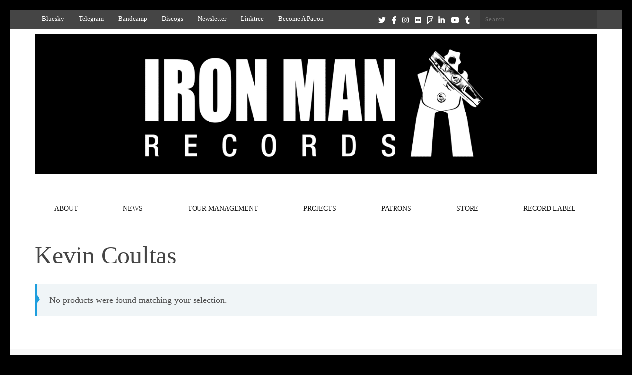

--- FILE ---
content_type: text/html; charset=UTF-8
request_url: https://ironmanrecords.net/product-tag/kevin-coultas/
body_size: 21706
content:
<!DOCTYPE html>
<html lang="en-GB">
<head itemscope itemtype="https://schema.org/WebSite">
<meta charset="UTF-8">
<meta name="viewport" content="width=device-width, initial-scale=1">
<link rel="profile" href="http://gmpg.org/xfn/11">
<link rel="pingback" href="https://ironmanrecords.net/xmlrpc.php">

<meta name='robots' content='index, follow, max-image-preview:large, max-snippet:-1, max-video-preview:-1' />
	
	<!-- Jetpack Site Verification Tags -->
<meta name="google-site-verification" content="c7VBU11CmCXWUOVQjVc9xBEAnac7uWwLbC6Cj5_jDnU" />
<script>window._wca = window._wca || [];</script>

	<!-- This site is optimized with the Yoast SEO plugin v26.8 - https://yoast.com/product/yoast-seo-wordpress/ -->
	<link media="all" href="https://ironmanrecords.net/wp-content/cache/autoptimize/css/autoptimize_2c1fba71b3b3ad47216ba5c3e7f744a4.css" rel="stylesheet"><link media="only screen and (max-width: 768px)" href="https://ironmanrecords.net/wp-content/cache/autoptimize/css/autoptimize_6fe211f8bb15af76999ce9135805d7af.css" rel="stylesheet"><title>Kevin Coultas Archives - Iron Man Records</title>
	<link rel="canonical" href="https://ironmanrecords.net/product-tag/kevin-coultas/" />
	<meta property="og:locale" content="en_GB" />
	<meta property="og:type" content="article" />
	<meta property="og:title" content="Kevin Coultas Archives - Iron Man Records" />
	<meta property="og:url" content="https://ironmanrecords.net/product-tag/kevin-coultas/" />
	<meta property="og:site_name" content="Iron Man Records" />
	<meta property="og:image" content="https://i0.wp.com/ironmanrecords.net/wp-content/uploads/2022/01/Iron-Man-Records-Logo-A6-Postcard-1.jpg?fit=1753%2C1244&ssl=1" />
	<meta property="og:image:width" content="1753" />
	<meta property="og:image:height" content="1244" />
	<meta property="og:image:type" content="image/jpeg" />
	<meta name="twitter:card" content="summary_large_image" />
	<meta name="twitter:site" content="@IronManRecords" />
	<script type="application/ld+json" class="yoast-schema-graph">{"@context":"https://schema.org","@graph":[{"@type":"CollectionPage","@id":"https://ironmanrecords.net/product-tag/kevin-coultas/","url":"https://ironmanrecords.net/product-tag/kevin-coultas/","name":"Kevin Coultas Archives - Iron Man Records","isPartOf":{"@id":"https://ironmanrecords.net/#website"},"breadcrumb":{"@id":"https://ironmanrecords.net/product-tag/kevin-coultas/#breadcrumb"},"inLanguage":"en-GB"},{"@type":"BreadcrumbList","@id":"https://ironmanrecords.net/product-tag/kevin-coultas/#breadcrumb","itemListElement":[{"@type":"ListItem","position":1,"name":"Home","item":"https://ironmanrecords.net/"},{"@type":"ListItem","position":2,"name":"Kevin Coultas"}]},{"@type":"WebSite","@id":"https://ironmanrecords.net/#website","url":"https://ironmanrecords.net/","name":"Iron Man Records","description":"Music, Record Label, Recording Studio, Rehearsal Space and Tour Management Services","publisher":{"@id":"https://ironmanrecords.net/#organization"},"potentialAction":[{"@type":"SearchAction","target":{"@type":"EntryPoint","urlTemplate":"https://ironmanrecords.net/?s={search_term_string}"},"query-input":{"@type":"PropertyValueSpecification","valueRequired":true,"valueName":"search_term_string"}}],"inLanguage":"en-GB"},{"@type":"Organization","@id":"https://ironmanrecords.net/#organization","name":"Iron Man Records","url":"https://ironmanrecords.net/","logo":{"@type":"ImageObject","inLanguage":"en-GB","@id":"https://ironmanrecords.net/#/schema/logo/image/","url":"https://i0.wp.com/ironmanrecords.net/wp-content/uploads/2022/01/Iron-Man-Records-Logo-A6-Postcard-1.jpg?fit=1753%2C1244&ssl=1","contentUrl":"https://i0.wp.com/ironmanrecords.net/wp-content/uploads/2022/01/Iron-Man-Records-Logo-A6-Postcard-1.jpg?fit=1753%2C1244&ssl=1","width":1753,"height":1244,"caption":"Iron Man Records"},"image":{"@id":"https://ironmanrecords.net/#/schema/logo/image/"},"sameAs":["https://www.facebook.com/IronManRecords/","https://x.com/IronManRecords","https://www.instagram.com/ironmanrecords23/","https://www.linkedin.com/company/iron-man-records/","https://www.pinterest.co.uk/IronManRecords23/","https://www.youtube.com/user/IronManRecords"]}]}</script>
	<!-- / Yoast SEO plugin. -->


<link rel='dns-prefetch' href='//www.google.com' />
<link rel='dns-prefetch' href='//stats.wp.com' />
<link rel='dns-prefetch' href='//secure.gravatar.com' />
<link rel='dns-prefetch' href='//capi-automation.s3.us-east-2.amazonaws.com' />
<link rel='dns-prefetch' href='//v0.wordpress.com' />
<link rel='dns-prefetch' href='//jetpack.wordpress.com' />
<link rel='dns-prefetch' href='//s0.wp.com' />
<link rel='dns-prefetch' href='//public-api.wordpress.com' />
<link rel='dns-prefetch' href='//0.gravatar.com' />
<link rel='dns-prefetch' href='//1.gravatar.com' />
<link rel='dns-prefetch' href='//2.gravatar.com' />
<link rel='preconnect' href='//c0.wp.com' />
<link rel='preconnect' href='//i0.wp.com' />
<link rel="alternate" type="application/rss+xml" title="Iron Man Records &raquo; Feed" href="https://ironmanrecords.net/feed/" />
<link rel="alternate" type="application/rss+xml" title="Iron Man Records &raquo; Comments Feed" href="https://ironmanrecords.net/comments/feed/" />
<link rel="alternate" type="application/rss+xml" title="Iron Man Records &raquo; Kevin Coultas Tag Feed" href="https://ironmanrecords.net/product-tag/kevin-coultas/feed/" />
<script type="text/javascript">
/* <![CDATA[ */
window._wpemojiSettings = {"baseUrl":"https:\/\/s.w.org\/images\/core\/emoji\/16.0.1\/72x72\/","ext":".png","svgUrl":"https:\/\/s.w.org\/images\/core\/emoji\/16.0.1\/svg\/","svgExt":".svg","source":{"concatemoji":"https:\/\/ironmanrecords.net\/wp-includes\/js\/wp-emoji-release.min.js?ver=6.8.3"}};
/*! This file is auto-generated */
!function(s,n){var o,i,e;function c(e){try{var t={supportTests:e,timestamp:(new Date).valueOf()};sessionStorage.setItem(o,JSON.stringify(t))}catch(e){}}function p(e,t,n){e.clearRect(0,0,e.canvas.width,e.canvas.height),e.fillText(t,0,0);var t=new Uint32Array(e.getImageData(0,0,e.canvas.width,e.canvas.height).data),a=(e.clearRect(0,0,e.canvas.width,e.canvas.height),e.fillText(n,0,0),new Uint32Array(e.getImageData(0,0,e.canvas.width,e.canvas.height).data));return t.every(function(e,t){return e===a[t]})}function u(e,t){e.clearRect(0,0,e.canvas.width,e.canvas.height),e.fillText(t,0,0);for(var n=e.getImageData(16,16,1,1),a=0;a<n.data.length;a++)if(0!==n.data[a])return!1;return!0}function f(e,t,n,a){switch(t){case"flag":return n(e,"\ud83c\udff3\ufe0f\u200d\u26a7\ufe0f","\ud83c\udff3\ufe0f\u200b\u26a7\ufe0f")?!1:!n(e,"\ud83c\udde8\ud83c\uddf6","\ud83c\udde8\u200b\ud83c\uddf6")&&!n(e,"\ud83c\udff4\udb40\udc67\udb40\udc62\udb40\udc65\udb40\udc6e\udb40\udc67\udb40\udc7f","\ud83c\udff4\u200b\udb40\udc67\u200b\udb40\udc62\u200b\udb40\udc65\u200b\udb40\udc6e\u200b\udb40\udc67\u200b\udb40\udc7f");case"emoji":return!a(e,"\ud83e\udedf")}return!1}function g(e,t,n,a){var r="undefined"!=typeof WorkerGlobalScope&&self instanceof WorkerGlobalScope?new OffscreenCanvas(300,150):s.createElement("canvas"),o=r.getContext("2d",{willReadFrequently:!0}),i=(o.textBaseline="top",o.font="600 32px Arial",{});return e.forEach(function(e){i[e]=t(o,e,n,a)}),i}function t(e){var t=s.createElement("script");t.src=e,t.defer=!0,s.head.appendChild(t)}"undefined"!=typeof Promise&&(o="wpEmojiSettingsSupports",i=["flag","emoji"],n.supports={everything:!0,everythingExceptFlag:!0},e=new Promise(function(e){s.addEventListener("DOMContentLoaded",e,{once:!0})}),new Promise(function(t){var n=function(){try{var e=JSON.parse(sessionStorage.getItem(o));if("object"==typeof e&&"number"==typeof e.timestamp&&(new Date).valueOf()<e.timestamp+604800&&"object"==typeof e.supportTests)return e.supportTests}catch(e){}return null}();if(!n){if("undefined"!=typeof Worker&&"undefined"!=typeof OffscreenCanvas&&"undefined"!=typeof URL&&URL.createObjectURL&&"undefined"!=typeof Blob)try{var e="postMessage("+g.toString()+"("+[JSON.stringify(i),f.toString(),p.toString(),u.toString()].join(",")+"));",a=new Blob([e],{type:"text/javascript"}),r=new Worker(URL.createObjectURL(a),{name:"wpTestEmojiSupports"});return void(r.onmessage=function(e){c(n=e.data),r.terminate(),t(n)})}catch(e){}c(n=g(i,f,p,u))}t(n)}).then(function(e){for(var t in e)n.supports[t]=e[t],n.supports.everything=n.supports.everything&&n.supports[t],"flag"!==t&&(n.supports.everythingExceptFlag=n.supports.everythingExceptFlag&&n.supports[t]);n.supports.everythingExceptFlag=n.supports.everythingExceptFlag&&!n.supports.flag,n.DOMReady=!1,n.readyCallback=function(){n.DOMReady=!0}}).then(function(){return e}).then(function(){var e;n.supports.everything||(n.readyCallback(),(e=n.source||{}).concatemoji?t(e.concatemoji):e.wpemoji&&e.twemoji&&(t(e.twemoji),t(e.wpemoji)))}))}((window,document),window._wpemojiSettings);
/* ]]> */
</script>









<link rel='stylesheet' id='sow-cta-default-57874ef55d16-css' href='https://ironmanrecords.net/wp-content/cache/autoptimize/css/autoptimize_single_095b4a17996497664ca02cba44eb76ae.css?ver=6.8.3' type='text/css' media='all' />




















<script type="text/javascript" src="https://ironmanrecords.net/wp-includes/js/jquery/jquery.min.js?ver=3.7.1" id="jquery-core-js"></script>

<script type="text/javascript" id="jquery-js-after">
/* <![CDATA[ */

					function optimocha_getCookie(name) {
						var v = document.cookie.match("(^|;) ?" + name + "=([^;]*)(;|$)");
						return v ? v[2] : null;
					}

					function optimocha_check_wc_cart_script() {
					var cart_src = "https://ironmanrecords.net/wp-content/plugins/woocommerce/assets/js/frontend/cart-fragments.min.js";
					var script_id = "optimocha_loaded_wc_cart_fragments";

						if( document.getElementById(script_id) !== null ) {
							return false;
						}

						if( optimocha_getCookie("woocommerce_cart_hash") ) {
							var script = document.createElement("script");
							script.id = script_id;
							script.src = cart_src;
							script.async = true;
							document.head.appendChild(script);
						}
					}

					optimocha_check_wc_cart_script();
					document.addEventListener("click", function(){setTimeout(optimocha_check_wc_cart_script,1000);});
					
/* ]]> */
</script>

<script type="text/javascript" src="https://www.google.com/recaptcha/api.js?hl=en_GB" id="recaptcha-js" defer="defer" data-wp-strategy="defer"></script>

<script type="text/javascript" id="tp-js-js-extra">
/* <![CDATA[ */
var trustpilot_settings = {"key":"4HMnQk1FpEHd1ntA","TrustpilotScriptUrl":"https:\/\/invitejs.trustpilot.com\/tp.min.js","IntegrationAppUrl":"\/\/ecommscript-integrationapp.trustpilot.com","PreviewScriptUrl":"\/\/ecommplugins-scripts.trustpilot.com\/v2.1\/js\/preview.min.js","PreviewCssUrl":"\/\/ecommplugins-scripts.trustpilot.com\/v2.1\/css\/preview.min.css","PreviewWPCssUrl":"\/\/ecommplugins-scripts.trustpilot.com\/v2.1\/css\/preview_wp.css","WidgetScriptUrl":"\/\/widget.trustpilot.com\/bootstrap\/v5\/tp.widget.bootstrap.min.js"};
/* ]]> */
</script>


<script type="text/javascript" id="wc-add-to-cart-js-extra">
/* <![CDATA[ */
var wc_add_to_cart_params = {"ajax_url":"\/wp-admin\/admin-ajax.php","wc_ajax_url":"\/?wc-ajax=%%endpoint%%","i18n_view_cart":"View basket","cart_url":"https:\/\/ironmanrecords.net\/store\/cart\/","is_cart":"","cart_redirect_after_add":"no"};
/* ]]> */
</script>


<script type="text/javascript" id="woocommerce-js-extra">
/* <![CDATA[ */
var woocommerce_params = {"ajax_url":"\/wp-admin\/admin-ajax.php","wc_ajax_url":"\/?wc-ajax=%%endpoint%%","i18n_password_show":"Show password","i18n_password_hide":"Hide password"};
/* ]]> */
</script>

<script type="text/javascript" id="WCPAY_ASSETS-js-extra">
/* <![CDATA[ */
var wcpayAssets = {"url":"https:\/\/ironmanrecords.net\/wp-content\/plugins\/woocommerce-payments\/dist\/"};
/* ]]> */
</script>
<script type="text/javascript" src="https://stats.wp.com/s-202604.js" id="woocommerce-analytics-js" defer="defer" data-wp-strategy="defer"></script>
<link rel="https://api.w.org/" href="https://ironmanrecords.net/wp-json/" /><link rel="alternate" title="JSON" type="application/json" href="https://ironmanrecords.net/wp-json/wp/v2/product_tag/6870" /><link rel="EditURI" type="application/rsd+xml" title="RSD" href="https://ironmanrecords.net/xmlrpc.php?rsd" />
<meta name="generator" content="WordPress 6.8.3" />
<meta name="generator" content="WooCommerce 10.4.3" />
		<!-- Custom Logo: hide header text -->
		
		
			
		<!-- Google site verification - Google for WooCommerce -->
<meta name="google-site-verification" content="c7VBU11CmCXWUOVQjVc9xBEAnac7uWwLbC6Cj5_jDnU" />
	<noscript><style>.woocommerce-product-gallery{ opacity: 1 !important; }</style></noscript>
	      <meta name="onesignal" content="wordpress-plugin"/>
            <script>

      window.OneSignalDeferred = window.OneSignalDeferred || [];

      OneSignalDeferred.push(function(OneSignal) {
        var oneSignal_options = {};
        window._oneSignalInitOptions = oneSignal_options;

        oneSignal_options['serviceWorkerParam'] = { scope: '/' };
oneSignal_options['serviceWorkerPath'] = 'OneSignalSDKWorker.js.php';

        OneSignal.Notifications.setDefaultUrl("https://ironmanrecords.net");

        oneSignal_options['wordpress'] = true;
oneSignal_options['appId'] = '0721cf6b-3d27-48c4-8b00-31cf68d15211';
oneSignal_options['allowLocalhostAsSecureOrigin'] = true;
oneSignal_options['welcomeNotification'] = { };
oneSignal_options['welcomeNotification']['title'] = "";
oneSignal_options['welcomeNotification']['message'] = "";
oneSignal_options['path'] = "https://ironmanrecords.net/wp-content/plugins/onesignal-free-web-push-notifications/sdk_files/";
oneSignal_options['safari_web_id'] = "web.onesignal.auto.2d55a779-27e1-4bb7-a896-7e19803bedb7";
oneSignal_options['promptOptions'] = { };
oneSignal_options['notifyButton'] = { };
oneSignal_options['notifyButton']['enable'] = true;
oneSignal_options['notifyButton']['position'] = 'bottom-right';
oneSignal_options['notifyButton']['theme'] = 'default';
oneSignal_options['notifyButton']['size'] = 'medium';
oneSignal_options['notifyButton']['showCredit'] = true;
oneSignal_options['notifyButton']['text'] = {};
              OneSignal.init(window._oneSignalInitOptions);
              OneSignal.Slidedown.promptPush()      });

      function documentInitOneSignal() {
        var oneSignal_elements = document.getElementsByClassName("OneSignal-prompt");

        var oneSignalLinkClickHandler = function(event) { OneSignal.Notifications.requestPermission(); event.preventDefault(); };        for(var i = 0; i < oneSignal_elements.length; i++)
          oneSignal_elements[i].addEventListener('click', oneSignalLinkClickHandler, false);
      }

      if (document.readyState === 'complete') {
           documentInitOneSignal();
      }
      else {
           window.addEventListener("load", function(event){
               documentInitOneSignal();
          });
      }
    </script>
			<script  type="text/javascript">
				!function(f,b,e,v,n,t,s){if(f.fbq)return;n=f.fbq=function(){n.callMethod?
					n.callMethod.apply(n,arguments):n.queue.push(arguments)};if(!f._fbq)f._fbq=n;
					n.push=n;n.loaded=!0;n.version='2.0';n.queue=[];t=b.createElement(e);t.async=!0;
					t.src=v;s=b.getElementsByTagName(e)[0];s.parentNode.insertBefore(t,s)}(window,
					document,'script','https://connect.facebook.net/en_US/fbevents.js');
			</script>
			<!-- WooCommerce Facebook Integration Begin -->
			<script  type="text/javascript">

				fbq('init', '640677610136067', {}, {
    "agent": "woocommerce_6-10.4.3-3.5.15"
});

				document.addEventListener( 'DOMContentLoaded', function() {
					// Insert placeholder for events injected when a product is added to the cart through AJAX.
					document.body.insertAdjacentHTML( 'beforeend', '<div class=\"wc-facebook-pixel-event-placeholder\"></div>' );
				}, false );

			</script>
			<!-- WooCommerce Facebook Integration End -->
			<link rel="icon" href="https://i0.wp.com/ironmanrecords.net/wp-content/uploads/2016/05/Twitter-Avatar-400x400px.jpg?fit=32%2C32&#038;ssl=1" sizes="32x32" />
<link rel="icon" href="https://i0.wp.com/ironmanrecords.net/wp-content/uploads/2016/05/Twitter-Avatar-400x400px.jpg?fit=192%2C192&#038;ssl=1" sizes="192x192" />
<link rel="apple-touch-icon" href="https://i0.wp.com/ironmanrecords.net/wp-content/uploads/2016/05/Twitter-Avatar-400x400px.jpg?fit=180%2C180&#038;ssl=1" />
<meta name="msapplication-TileImage" content="https://i0.wp.com/ironmanrecords.net/wp-content/uploads/2016/05/Twitter-Avatar-400x400px.jpg?fit=270%2C270&#038;ssl=1" />

		<!-- Global site tag (gtag.js) - Google Ads: AW-17447466762 - Google for WooCommerce -->
		<script async src="https://www.googletagmanager.com/gtag/js?id=AW-17447466762"></script>
		<script>
			window.dataLayer = window.dataLayer || [];
			function gtag() { dataLayer.push(arguments); }
			gtag( 'consent', 'default', {
				analytics_storage: 'denied',
				ad_storage: 'denied',
				ad_user_data: 'denied',
				ad_personalization: 'denied',
				region: ['AT', 'BE', 'BG', 'HR', 'CY', 'CZ', 'DK', 'EE', 'FI', 'FR', 'DE', 'GR', 'HU', 'IS', 'IE', 'IT', 'LV', 'LI', 'LT', 'LU', 'MT', 'NL', 'NO', 'PL', 'PT', 'RO', 'SK', 'SI', 'ES', 'SE', 'GB', 'CH'],
				wait_for_update: 500,
			} );
			gtag('js', new Date());
			gtag('set', 'developer_id.dOGY3NW', true);
			gtag("config", "AW-17447466762", { "groups": "GLA", "send_page_view": false });		</script>

		</head>

<body class="archive tax-product_tag term-kevin-coultas term-6870 wp-custom-logo wp-theme-the-minimal-pro theme-the-minimal-pro woocommerce woocommerce-page woocommerce-no-js jps-theme-the-minimal-pro group-blog hfeed responsive-hmenu custom-background-color no-sidebar" itemscope itemtype="https://schema.org/WebPage">

<script type="text/javascript">
/* <![CDATA[ */
gtag("event", "page_view", {send_to: "GLA"});
/* ]]> */
</script>


<div id="page" class="site">
    
    <div id="mobile-masthead" class="mobile-site-header">
        <div class="container">
            <div class="mobile-site-branding" itemscope itemtype="https://schema.org/Organization">
                <a href="https://ironmanrecords.net/" class="custom-logo-link" rel="home"><img width="1600" height="400" src="https://i0.wp.com/ironmanrecords.net/wp-content/uploads/2022/02/cropped-cropped-Patron-Logo-Banner-1600x400px.png?fit=1600%2C400&amp;ssl=1" class="custom-logo" alt="Iron Man Records" decoding="async" fetchpriority="high" srcset="https://i0.wp.com/ironmanrecords.net/wp-content/uploads/2022/02/cropped-cropped-Patron-Logo-Banner-1600x400px.png?w=1600&amp;ssl=1 1600w, https://i0.wp.com/ironmanrecords.net/wp-content/uploads/2022/02/cropped-cropped-Patron-Logo-Banner-1600x400px.png?resize=300%2C75&amp;ssl=1 300w, https://i0.wp.com/ironmanrecords.net/wp-content/uploads/2022/02/cropped-cropped-Patron-Logo-Banner-1600x400px.png?resize=1578%2C395&amp;ssl=1 1578w, https://i0.wp.com/ironmanrecords.net/wp-content/uploads/2022/02/cropped-cropped-Patron-Logo-Banner-1600x400px.png?resize=768%2C192&amp;ssl=1 768w, https://i0.wp.com/ironmanrecords.net/wp-content/uploads/2022/02/cropped-cropped-Patron-Logo-Banner-1600x400px.png?resize=1536%2C384&amp;ssl=1 1536w, https://i0.wp.com/ironmanrecords.net/wp-content/uploads/2022/02/cropped-cropped-Patron-Logo-Banner-1600x400px.png?resize=600%2C150&amp;ssl=1 600w" sizes="(max-width: 1600px) 100vw, 1600px" data-attachment-id="24269" data-permalink="https://ironmanrecords.net/cropped-cropped-patron-logo-banner-1600x400px-png/" data-orig-file="https://i0.wp.com/ironmanrecords.net/wp-content/uploads/2022/02/cropped-cropped-Patron-Logo-Banner-1600x400px.png?fit=1600%2C400&amp;ssl=1" data-orig-size="1600,400" data-comments-opened="1" data-image-meta="{&quot;aperture&quot;:&quot;0&quot;,&quot;credit&quot;:&quot;&quot;,&quot;camera&quot;:&quot;&quot;,&quot;caption&quot;:&quot;&quot;,&quot;created_timestamp&quot;:&quot;0&quot;,&quot;copyright&quot;:&quot;&quot;,&quot;focal_length&quot;:&quot;0&quot;,&quot;iso&quot;:&quot;0&quot;,&quot;shutter_speed&quot;:&quot;0&quot;,&quot;title&quot;:&quot;&quot;,&quot;orientation&quot;:&quot;0&quot;}" data-image-title="cropped-cropped-Patron-Logo-Banner-1600x400px.png" data-image-description="&lt;p&gt;https://744.a30.myftpupload.com/wp-content/uploads/2022/02/cropped-cropped-Patron-Logo-Banner-1600x400px.png&lt;/p&gt;
" data-image-caption="" data-medium-file="https://i0.wp.com/ironmanrecords.net/wp-content/uploads/2022/02/cropped-cropped-Patron-Logo-Banner-1600x400px.png?fit=300%2C75&amp;ssl=1" data-large-file="https://i0.wp.com/ironmanrecords.net/wp-content/uploads/2022/02/cropped-cropped-Patron-Logo-Banner-1600x400px.png?fit=750%2C188&amp;ssl=1" /></a>                <div class="text-logo">
                    <p class="site-title" itemprop="name"><a href="https://ironmanrecords.net/" rel="home" itemprop="url">Iron Man Records</a></p>
                                            <p class="site-description" itemprop="description">Music, Record Label, Recording Studio, Rehearsal Space and Tour Management Services</p>
                                    </div>
            </div><!-- .mobile-site-branding -->
            <div class="btn-menu-opener">
                <span></span>
                <span></span>
                <span></span>
            </div>
        </div>
        <div class="mobile-menu">
            <form role="search" method="get" class="search-form" action="https://ironmanrecords.net/">
                <label>
                    <span class="screen-reader-text">Search for:</span>
                    <input type="search" class="search-field" placeholder="Search &hellip;" value="" name="s" autocomplete="off"/>
                </label>                
                <input type="submit" class="search-submit" value="Search" />               
            </form> 
            <nav id="mobile-site-navigation" class="mobile-main-navigation" role="navigation" itemscope itemtype="https://schema.org/SiteNavigationElement">
            <div class="menu-navigation-container"><ul id="primary-menu" class="nav-menu"><li id="menu-item-17455" class="menu-item menu-item-type-post_type menu-item-object-page menu-item-has-children menu-item-17455"><a href="https://ironmanrecords.net/about/">About</a>
<ul class="sub-menu">
	<li id="menu-item-17480" class="menu-item menu-item-type-post_type menu-item-object-page menu-item-17480"><a href="https://ironmanrecords.net/about/reasons-why/">Reasons Why…..</a></li>
	<li id="menu-item-27193" class="menu-item menu-item-type-post_type menu-item-object-page menu-item-27193"><a href="https://ironmanrecords.net/about/the-imagine-nation/">The Imagine Nation</a></li>
	<li id="menu-item-17481" class="menu-item menu-item-type-post_type menu-item-object-page menu-item-17481"><a href="https://ironmanrecords.net/about/your-guarantee/">Your Guarantee</a></li>
	<li id="menu-item-17473" class="menu-item menu-item-type-post_type menu-item-object-page menu-item-17473"><a href="https://ironmanrecords.net/about/how-it-all-started-1996/">How it all started – 1996</a></li>
	<li id="menu-item-17479" class="menu-item menu-item-type-post_type menu-item-object-page menu-item-17479"><a href="https://ironmanrecords.net/about/questions/">12 Questions – 2000</a></li>
	<li id="menu-item-17477" class="menu-item menu-item-type-post_type menu-item-object-page menu-item-17477"><a href="https://ironmanrecords.net/about/10-questions/">10 Questions – 2009</a></li>
	<li id="menu-item-17476" class="menu-item menu-item-type-post_type menu-item-object-page menu-item-17476"><a href="https://ironmanrecords.net/about/9-questions/">9 Questions – 2012</a></li>
	<li id="menu-item-17474" class="menu-item menu-item-type-post_type menu-item-object-page menu-item-17474"><a href="https://ironmanrecords.net/about/10-questions-2015/">10 Questions – 2015</a></li>
	<li id="menu-item-17460" class="menu-item menu-item-type-post_type menu-item-object-page menu-item-privacy-policy menu-item-17460"><a rel="privacy-policy" href="https://ironmanrecords.net/about/privacy-policy/">Privacy Policy</a></li>
</ul>
</li>
<li id="menu-item-17453" class="menu-item menu-item-type-post_type menu-item-object-page menu-item-has-children menu-item-17453"><a href="https://ironmanrecords.net/news/">News</a>
<ul class="sub-menu">
	<li id="menu-item-20229" class="menu-item menu-item-type-post_type menu-item-object-page menu-item-20229"><a href="https://ironmanrecords.net/services/newsletter/">Newsletter</a></li>
</ul>
</li>
<li id="menu-item-17451" class="menu-item menu-item-type-post_type menu-item-object-page menu-item-home menu-item-has-children menu-item-17451"><a href="https://ironmanrecords.net/tour-management-driving/">Tour Management</a>
<ul class="sub-menu">
	<li id="menu-item-17494" class="menu-item menu-item-type-post_type menu-item-object-page menu-item-17494"><a href="https://ironmanrecords.net/services/framework-recording-studios/">Framework Recording Studios</a></li>
	<li id="menu-item-23938" class="menu-item menu-item-type-post_type menu-item-object-page menu-item-23938"><a href="https://ironmanrecords.net/services/music-rehearsal-space/">Music Rehearsal Space</a></li>
</ul>
</li>
<li id="menu-item-17449" class="menu-item menu-item-type-post_type menu-item-object-page menu-item-has-children menu-item-17449"><a href="https://ironmanrecords.net/projects/">Projects</a>
<ul class="sub-menu">
	<li id="menu-item-17468" class="menu-item menu-item-type-post_type menu-item-object-page menu-item-17468"><a href="https://ironmanrecords.net/projects/m25-spin/">M25 Spin</a></li>
	<li id="menu-item-17462" class="menu-item menu-item-type-post_type menu-item-object-page menu-item-17462"><a href="https://ironmanrecords.net/projects/money-burning/">Money Burning</a></li>
	<li id="menu-item-21485" class="menu-item menu-item-type-post_type menu-item-object-page menu-item-21485"><a href="https://ironmanrecords.net/projects/uncover-ancient-hill-figures/">Ancient Hill Figures on Wandlebury Hill</a></li>
	<li id="menu-item-17466" class="menu-item menu-item-type-post_type menu-item-object-page menu-item-17466"><a href="https://ironmanrecords.net/projects/111hz/">111 Hertz</a></li>
	<li id="menu-item-17497" class="menu-item menu-item-type-post_type menu-item-object-page menu-item-17497"><a href="https://ironmanrecords.net/projects/dieter-binninger/">Dieter Binninger</a></li>
	<li id="menu-item-17457" class="menu-item menu-item-type-post_type menu-item-object-page menu-item-17457"><a href="https://ironmanrecords.net/projects/cosmic-trigger/">Cosmic Trigger</a></li>
</ul>
</li>
<li id="menu-item-17454" class="menu-item menu-item-type-post_type menu-item-object-page menu-item-17454"><a href="https://ironmanrecords.net/patrons/">Patrons</a></li>
<li id="menu-item-17448" class="menu-item menu-item-type-post_type menu-item-object-page menu-item-has-children menu-item-17448"><a href="https://ironmanrecords.net/store/">Store</a>
<ul class="sub-menu">
	<li id="menu-item-17471" class="menu-item menu-item-type-post_type menu-item-object-page menu-item-17471"><a href="https://ironmanrecords.net/store/cart/">Cart</a></li>
	<li id="menu-item-17470" class="menu-item menu-item-type-post_type menu-item-object-page menu-item-17470"><a href="https://ironmanrecords.net/store/checkout/">Checkout</a></li>
	<li id="menu-item-17469" class="menu-item menu-item-type-post_type menu-item-object-page menu-item-17469"><a href="https://ironmanrecords.net/store/my-account/">My Account</a></li>
</ul>
</li>
<li id="menu-item-17452" class="menu-item menu-item-type-post_type menu-item-object-page menu-item-has-children menu-item-17452"><a href="https://ironmanrecords.net/bands/">Record Label</a>
<ul class="sub-menu">
	<li id="menu-item-17478" class="menu-item menu-item-type-post_type menu-item-object-page menu-item-17478"><a href="https://ironmanrecords.net/services/wholesale-trade-list/">Releases available for Trade / Licensing</a></li>
	<li id="menu-item-17484" class="menu-item menu-item-type-post_type menu-item-object-page menu-item-17484"><a href="https://ironmanrecords.net/bands/academy-morticians/">Academy Morticians</a></li>
	<li id="menu-item-17464" class="menu-item menu-item-type-post_type menu-item-object-page menu-item-17464"><a href="https://ironmanrecords.net/bands/brassick/">Brassick</a></li>
	<li id="menu-item-17472" class="menu-item menu-item-type-post_type menu-item-object-page menu-item-17472"><a href="https://ironmanrecords.net/bands/dr-marshmallow-cubicle/">Dr Marshmallow Cubicle</a></li>
	<li id="menu-item-17486" class="menu-item menu-item-type-post_type menu-item-object-page menu-item-17486"><a href="https://ironmanrecords.net/bands/dufus/">Dufus</a></li>
	<li id="menu-item-27023" class="menu-item menu-item-type-post_type menu-item-object-page menu-item-27023"><a href="https://ironmanrecords.net/bands/freestone/">Freestone</a></li>
	<li id="menu-item-17491" class="menu-item menu-item-type-post_type menu-item-object-page menu-item-17491"><a href="https://ironmanrecords.net/bands/gorgeous/">G.O.R.G.E.O.U.S</a></li>
	<li id="menu-item-17493" class="menu-item menu-item-type-post_type menu-item-object-page menu-item-17493"><a href="https://ironmanrecords.net/bands/iod/">I.O.D – Injury or Death</a></li>
	<li id="menu-item-17475" class="menu-item menu-item-type-post_type menu-item-object-page menu-item-17475"><a href="https://ironmanrecords.net/bands/john-sinclair/">John Sinclair (1941 – 2024)</a></li>
	<li id="menu-item-17498" class="menu-item menu-item-type-post_type menu-item-object-page menu-item-17498"><a href="https://ironmanrecords.net/bands/last-under-the-sun/">Last Under The Sun</a></li>
	<li id="menu-item-17490" class="menu-item menu-item-type-post_type menu-item-object-page menu-item-17490"><a href="https://ironmanrecords.net/bands/less/">Less</a></li>
	<li id="menu-item-17489" class="menu-item menu-item-type-post_type menu-item-object-page menu-item-17489"><a href="https://ironmanrecords.net/bands/legion-of-dynamic-dischord/">LDD – Legion of Dynamic Dischord</a></li>
	<li id="menu-item-17458" class="menu-item menu-item-type-post_type menu-item-object-page menu-item-17458"><a href="https://ironmanrecords.net/bands/morus/">Morus</a></li>
	<li id="menu-item-17487" class="menu-item menu-item-type-post_type menu-item-object-page menu-item-17487"><a href="https://ironmanrecords.net/bands/nightingales/">Nightingales</a></li>
	<li id="menu-item-17492" class="menu-item menu-item-type-post_type menu-item-object-page menu-item-17492"><a href="https://ironmanrecords.net/bands/pain/">P.A.I.N – Propaganda and Information Network</a></li>
	<li id="menu-item-17483" class="menu-item menu-item-type-post_type menu-item-object-page menu-item-17483"><a href="https://ironmanrecords.net/bands/pigfish/">Pigfish</a></li>
	<li id="menu-item-17488" class="menu-item menu-item-type-post_type menu-item-object-page menu-item-17488"><a href="https://ironmanrecords.net/bands/police-bastard/">Police Bastard</a></li>
	<li id="menu-item-23056" class="menu-item menu-item-type-post_type menu-item-object-page menu-item-23056"><a href="https://ironmanrecords.net/bands/redshift/">Redshift</a></li>
	<li id="menu-item-17467" class="menu-item menu-item-type-post_type menu-item-object-page menu-item-17467"><a href="https://ironmanrecords.net/bands/robert-anton-wilson/">Robert Anton Wilson</a></li>
	<li id="menu-item-17482" class="menu-item menu-item-type-post_type menu-item-object-page menu-item-17482"><a href="https://ironmanrecords.net/bands/sensa-yuma/">Sensa Yuma</a></li>
	<li id="menu-item-17485" class="menu-item menu-item-type-post_type menu-item-object-page menu-item-17485"><a href="https://ironmanrecords.net/bands/sist/">Sist</a></li>
	<li id="menu-item-17496" class="menu-item menu-item-type-post_type menu-item-object-page menu-item-17496"><a href="https://ironmanrecords.net/bands/steve-fly/">Steve Fly</a></li>
	<li id="menu-item-22710" class="menu-item menu-item-type-post_type menu-item-object-page menu-item-22710"><a href="https://ironmanrecords.net/bands/suckerpunch/">Suckerpunch</a></li>
	<li id="menu-item-17495" class="menu-item menu-item-type-post_type menu-item-object-page menu-item-17495"><a href="https://ironmanrecords.net/bands/t-c-lethbridge/">TC Lethbridge</a></li>
	<li id="menu-item-17459" class="menu-item menu-item-type-post_type menu-item-object-page menu-item-17459"><a href="https://ironmanrecords.net/bands/wub-wainwright/">Wub Wainwright</a></li>
</ul>
</li>
</ul></div>            </nav>
                        <nav id="mobile-secondary-navigation" class="mobile-secondary-menu" role="navigation">
                <div id="bs-example-navbar-collapse-1" class="collapse navbar-collapse"><ul id="top-menu" class="top-menu"><li id="menu-item-27676" class="menu-item menu-item-type-custom menu-item-object-custom menu-item-27676"><a href="https://bsky.app/profile/ironmanrecords.bsky.social">Bluesky</a></li>
<li id="menu-item-27196" class="menu-item menu-item-type-custom menu-item-object-custom menu-item-27196"><a target="_blank" href="https://t.me/ironmanrecords">Telegram</a></li>
<li id="menu-item-16696" class="menu-item menu-item-type-custom menu-item-object-custom menu-item-16696"><a target="_blank" href="https://ironmanrecords.bandcamp.com/follow_me">Bandcamp</a></li>
<li id="menu-item-16695" class="menu-item menu-item-type-custom menu-item-object-custom menu-item-16695"><a target="_blank" href="https://www.discogs.com/seller/IronManRecords/profile">Discogs</a></li>
<li id="menu-item-16702" class="menu-item menu-item-type-custom menu-item-object-custom menu-item-16702"><a target="_blank" href="https://ironmanrecords.substack.com/subscribe">Newsletter</a></li>
<li id="menu-item-27387" class="menu-item menu-item-type-custom menu-item-object-custom menu-item-27387"><a target="_blank" href="https://linktr.ee/ironmanrecords">Linktree</a></li>
<li id="menu-item-16693" class="menu-item menu-item-type-custom menu-item-object-custom menu-item-16693"><a target="_blank" href="https://www.patreon.com/IronManRecords">Become A Patron</a></li>
</ul></div>            </nav><!-- #secondary-navigation -->
                        <ul class="social-networks">
                        <li><a href="https://twitter.com/IronManRecords" target="_blank" title="twitter"><span class="fa fa-twitter"></span></a></li>
                                <li><a href="https://www.facebook.com/IronManRecords/" target="_blank" title="facebook"><span class="fa fa-facebook"></span></a></li>
                                <li><a href="https://www.instagram.com/ironmanrecords23/" target="_blank" title="instagram"><span class="fa fa-instagram"></span></a></li>
                                <li><a href="https://www.flickr.com/photos/ironmanrecords/" target="_blank" title="flickr"><span class="fa fa-flickr"></span></a></li>
                                <li><a href="https://foursquare.com/ironmanrecords" target="_blank" title="foursquare"><span class="fa fa-foursquare"></span></a></li>
                                <li><a href="https://www.linkedin.com/company/iron-man-records/" target="_blank" title="linkedin"><span class="fa fa-linkedin"></span></a></li>
                                <li><a href="https://www.youtube.com/user/IronManRecords" target="_blank" title="youtube"><span class="fa fa-youtube"></span></a></li>
                                <li><a href="https://www.tumblr.com/ironmanrecords" target="_blank" title="tumblr"><span class="fa fa-tumblr"></span></a></li>
                        </ul>
                </div>
    </div>
	
    <header id="masthead" class="site-header one no-slider" role="banner" itemscope itemtype="https://schema.org/WPHeader">
         
<div class="header-top">
	<div class="container">
	    
                    <nav id="secondary-navigation" class="secondary-navigation" role="navigation">
                <div id="bs-example-navbar-collapse-1" class="collapse navbar-collapse"><ul id="top-menu" class="top-menu"><li class="menu-item menu-item-type-custom menu-item-object-custom menu-item-27676"><a href="https://bsky.app/profile/ironmanrecords.bsky.social">Bluesky</a></li>
<li class="menu-item menu-item-type-custom menu-item-object-custom menu-item-27196"><a target="_blank" href="https://t.me/ironmanrecords">Telegram</a></li>
<li class="menu-item menu-item-type-custom menu-item-object-custom menu-item-16696"><a target="_blank" href="https://ironmanrecords.bandcamp.com/follow_me">Bandcamp</a></li>
<li class="menu-item menu-item-type-custom menu-item-object-custom menu-item-16695"><a target="_blank" href="https://www.discogs.com/seller/IronManRecords/profile">Discogs</a></li>
<li class="menu-item menu-item-type-custom menu-item-object-custom menu-item-16702"><a target="_blank" href="https://ironmanrecords.substack.com/subscribe">Newsletter</a></li>
<li class="menu-item menu-item-type-custom menu-item-object-custom menu-item-27387"><a target="_blank" href="https://linktr.ee/ironmanrecords">Linktree</a></li>
<li class="menu-item menu-item-type-custom menu-item-object-custom menu-item-16693"><a target="_blank" href="https://www.patreon.com/IronManRecords">Become A Patron</a></li>
</ul></div>            </nav><!-- #secondary-navigation -->
                
		<div class="right-section">
    		        <ul class="social-networks">
                        <li><a href="https://twitter.com/IronManRecords" target="_blank" title="twitter"><span class="fa fa-twitter"></span></a></li>
                                <li><a href="https://www.facebook.com/IronManRecords/" target="_blank" title="facebook"><span class="fa fa-facebook"></span></a></li>
                                <li><a href="https://www.instagram.com/ironmanrecords23/" target="_blank" title="instagram"><span class="fa fa-instagram"></span></a></li>
                                <li><a href="https://www.flickr.com/photos/ironmanrecords/" target="_blank" title="flickr"><span class="fa fa-flickr"></span></a></li>
                                <li><a href="https://foursquare.com/ironmanrecords" target="_blank" title="foursquare"><span class="fa fa-foursquare"></span></a></li>
                                <li><a href="https://www.linkedin.com/company/iron-man-records/" target="_blank" title="linkedin"><span class="fa fa-linkedin"></span></a></li>
                                <li><a href="https://www.youtube.com/user/IronManRecords" target="_blank" title="youtube"><span class="fa fa-youtube"></span></a></li>
                                <li><a href="https://www.tumblr.com/ironmanrecords" target="_blank" title="tumblr"><span class="fa fa-tumblr"></span></a></li>
                        </ul>
                    <div class="search-section">
                <form role="search" method="get" class="search-form" action="https://ironmanrecords.net/">
                <label>
                    <span class="screen-reader-text">Search for:</span>
                    <input type="search" class="search-field" placeholder="Search &hellip;" value="" name="s" autocomplete="off"/>
                </label>                
                <input type="submit" class="search-submit" value="Search" />               
            </form>            </div>
                	</div>
        
	</div>
</div>

<div class="sticky-holder"></div>

<div class="header-bottom">
	<div class="container">
		
        <div class="site-branding" itemscope itemtype="https://schema.org/Organization">
            <a href="https://ironmanrecords.net/" class="custom-logo-link" rel="home"><img width="1600" height="400" src="https://i0.wp.com/ironmanrecords.net/wp-content/uploads/2022/02/cropped-cropped-Patron-Logo-Banner-1600x400px.png?fit=1600%2C400&amp;ssl=1" class="custom-logo" alt="Iron Man Records" decoding="async" srcset="https://i0.wp.com/ironmanrecords.net/wp-content/uploads/2022/02/cropped-cropped-Patron-Logo-Banner-1600x400px.png?w=1600&amp;ssl=1 1600w, https://i0.wp.com/ironmanrecords.net/wp-content/uploads/2022/02/cropped-cropped-Patron-Logo-Banner-1600x400px.png?resize=300%2C75&amp;ssl=1 300w, https://i0.wp.com/ironmanrecords.net/wp-content/uploads/2022/02/cropped-cropped-Patron-Logo-Banner-1600x400px.png?resize=1578%2C395&amp;ssl=1 1578w, https://i0.wp.com/ironmanrecords.net/wp-content/uploads/2022/02/cropped-cropped-Patron-Logo-Banner-1600x400px.png?resize=768%2C192&amp;ssl=1 768w, https://i0.wp.com/ironmanrecords.net/wp-content/uploads/2022/02/cropped-cropped-Patron-Logo-Banner-1600x400px.png?resize=1536%2C384&amp;ssl=1 1536w, https://i0.wp.com/ironmanrecords.net/wp-content/uploads/2022/02/cropped-cropped-Patron-Logo-Banner-1600x400px.png?resize=600%2C150&amp;ssl=1 600w" sizes="(max-width: 1600px) 100vw, 1600px" data-attachment-id="24269" data-permalink="https://ironmanrecords.net/cropped-cropped-patron-logo-banner-1600x400px-png/" data-orig-file="https://i0.wp.com/ironmanrecords.net/wp-content/uploads/2022/02/cropped-cropped-Patron-Logo-Banner-1600x400px.png?fit=1600%2C400&amp;ssl=1" data-orig-size="1600,400" data-comments-opened="1" data-image-meta="{&quot;aperture&quot;:&quot;0&quot;,&quot;credit&quot;:&quot;&quot;,&quot;camera&quot;:&quot;&quot;,&quot;caption&quot;:&quot;&quot;,&quot;created_timestamp&quot;:&quot;0&quot;,&quot;copyright&quot;:&quot;&quot;,&quot;focal_length&quot;:&quot;0&quot;,&quot;iso&quot;:&quot;0&quot;,&quot;shutter_speed&quot;:&quot;0&quot;,&quot;title&quot;:&quot;&quot;,&quot;orientation&quot;:&quot;0&quot;}" data-image-title="cropped-cropped-Patron-Logo-Banner-1600x400px.png" data-image-description="&lt;p&gt;https://744.a30.myftpupload.com/wp-content/uploads/2022/02/cropped-cropped-Patron-Logo-Banner-1600x400px.png&lt;/p&gt;
" data-image-caption="" data-medium-file="https://i0.wp.com/ironmanrecords.net/wp-content/uploads/2022/02/cropped-cropped-Patron-Logo-Banner-1600x400px.png?fit=300%2C75&amp;ssl=1" data-large-file="https://i0.wp.com/ironmanrecords.net/wp-content/uploads/2022/02/cropped-cropped-Patron-Logo-Banner-1600x400px.png?fit=750%2C188&amp;ssl=1" /></a>                                    <p class="site-title" itemprop="name"><a href="https://ironmanrecords.net/" rel="home" itemprop="url">Iron Man Records</a></p>
                			        <p class="site-description" itemprop="description">Music, Record Label, Recording Studio, Rehearsal Space and Tour Management Services</p>
                        </div><!-- .site-branding -->
        <nav id="site-navigation" class="main-navigation" role="navigation" itemscope itemtype="https://schema.org/SiteNavigationElement">
            <div class="menu-navigation-container"><ul id="primary-menu" class="nav-menu"><li class="menu-item menu-item-type-post_type menu-item-object-page menu-item-has-children menu-item-17455"><a href="https://ironmanrecords.net/about/">About</a>
<ul class="sub-menu">
	<li class="menu-item menu-item-type-post_type menu-item-object-page menu-item-17480"><a href="https://ironmanrecords.net/about/reasons-why/">Reasons Why…..</a></li>
	<li class="menu-item menu-item-type-post_type menu-item-object-page menu-item-27193"><a href="https://ironmanrecords.net/about/the-imagine-nation/">The Imagine Nation</a></li>
	<li class="menu-item menu-item-type-post_type menu-item-object-page menu-item-17481"><a href="https://ironmanrecords.net/about/your-guarantee/">Your Guarantee</a></li>
	<li class="menu-item menu-item-type-post_type menu-item-object-page menu-item-17473"><a href="https://ironmanrecords.net/about/how-it-all-started-1996/">How it all started – 1996</a></li>
	<li class="menu-item menu-item-type-post_type menu-item-object-page menu-item-17479"><a href="https://ironmanrecords.net/about/questions/">12 Questions – 2000</a></li>
	<li class="menu-item menu-item-type-post_type menu-item-object-page menu-item-17477"><a href="https://ironmanrecords.net/about/10-questions/">10 Questions – 2009</a></li>
	<li class="menu-item menu-item-type-post_type menu-item-object-page menu-item-17476"><a href="https://ironmanrecords.net/about/9-questions/">9 Questions – 2012</a></li>
	<li class="menu-item menu-item-type-post_type menu-item-object-page menu-item-17474"><a href="https://ironmanrecords.net/about/10-questions-2015/">10 Questions – 2015</a></li>
	<li class="menu-item menu-item-type-post_type menu-item-object-page menu-item-privacy-policy menu-item-17460"><a rel="privacy-policy" href="https://ironmanrecords.net/about/privacy-policy/">Privacy Policy</a></li>
</ul>
</li>
<li class="menu-item menu-item-type-post_type menu-item-object-page menu-item-has-children menu-item-17453"><a href="https://ironmanrecords.net/news/">News</a>
<ul class="sub-menu">
	<li class="menu-item menu-item-type-post_type menu-item-object-page menu-item-20229"><a href="https://ironmanrecords.net/services/newsletter/">Newsletter</a></li>
</ul>
</li>
<li class="menu-item menu-item-type-post_type menu-item-object-page menu-item-home menu-item-has-children menu-item-17451"><a href="https://ironmanrecords.net/tour-management-driving/">Tour Management</a>
<ul class="sub-menu">
	<li class="menu-item menu-item-type-post_type menu-item-object-page menu-item-17494"><a href="https://ironmanrecords.net/services/framework-recording-studios/">Framework Recording Studios</a></li>
	<li class="menu-item menu-item-type-post_type menu-item-object-page menu-item-23938"><a href="https://ironmanrecords.net/services/music-rehearsal-space/">Music Rehearsal Space</a></li>
</ul>
</li>
<li class="menu-item menu-item-type-post_type menu-item-object-page menu-item-has-children menu-item-17449"><a href="https://ironmanrecords.net/projects/">Projects</a>
<ul class="sub-menu">
	<li class="menu-item menu-item-type-post_type menu-item-object-page menu-item-17468"><a href="https://ironmanrecords.net/projects/m25-spin/">M25 Spin</a></li>
	<li class="menu-item menu-item-type-post_type menu-item-object-page menu-item-17462"><a href="https://ironmanrecords.net/projects/money-burning/">Money Burning</a></li>
	<li class="menu-item menu-item-type-post_type menu-item-object-page menu-item-21485"><a href="https://ironmanrecords.net/projects/uncover-ancient-hill-figures/">Ancient Hill Figures on Wandlebury Hill</a></li>
	<li class="menu-item menu-item-type-post_type menu-item-object-page menu-item-17466"><a href="https://ironmanrecords.net/projects/111hz/">111 Hertz</a></li>
	<li class="menu-item menu-item-type-post_type menu-item-object-page menu-item-17497"><a href="https://ironmanrecords.net/projects/dieter-binninger/">Dieter Binninger</a></li>
	<li class="menu-item menu-item-type-post_type menu-item-object-page menu-item-17457"><a href="https://ironmanrecords.net/projects/cosmic-trigger/">Cosmic Trigger</a></li>
</ul>
</li>
<li class="menu-item menu-item-type-post_type menu-item-object-page menu-item-17454"><a href="https://ironmanrecords.net/patrons/">Patrons</a></li>
<li class="menu-item menu-item-type-post_type menu-item-object-page menu-item-has-children menu-item-17448"><a href="https://ironmanrecords.net/store/">Store</a>
<ul class="sub-menu">
	<li class="menu-item menu-item-type-post_type menu-item-object-page menu-item-17471"><a href="https://ironmanrecords.net/store/cart/">Cart</a></li>
	<li class="menu-item menu-item-type-post_type menu-item-object-page menu-item-17470"><a href="https://ironmanrecords.net/store/checkout/">Checkout</a></li>
	<li class="menu-item menu-item-type-post_type menu-item-object-page menu-item-17469"><a href="https://ironmanrecords.net/store/my-account/">My Account</a></li>
</ul>
</li>
<li class="menu-item menu-item-type-post_type menu-item-object-page menu-item-has-children menu-item-17452"><a href="https://ironmanrecords.net/bands/">Record Label</a>
<ul class="sub-menu">
	<li class="menu-item menu-item-type-post_type menu-item-object-page menu-item-17478"><a href="https://ironmanrecords.net/services/wholesale-trade-list/">Releases available for Trade / Licensing</a></li>
	<li class="menu-item menu-item-type-post_type menu-item-object-page menu-item-17484"><a href="https://ironmanrecords.net/bands/academy-morticians/">Academy Morticians</a></li>
	<li class="menu-item menu-item-type-post_type menu-item-object-page menu-item-17464"><a href="https://ironmanrecords.net/bands/brassick/">Brassick</a></li>
	<li class="menu-item menu-item-type-post_type menu-item-object-page menu-item-17472"><a href="https://ironmanrecords.net/bands/dr-marshmallow-cubicle/">Dr Marshmallow Cubicle</a></li>
	<li class="menu-item menu-item-type-post_type menu-item-object-page menu-item-17486"><a href="https://ironmanrecords.net/bands/dufus/">Dufus</a></li>
	<li class="menu-item menu-item-type-post_type menu-item-object-page menu-item-27023"><a href="https://ironmanrecords.net/bands/freestone/">Freestone</a></li>
	<li class="menu-item menu-item-type-post_type menu-item-object-page menu-item-17491"><a href="https://ironmanrecords.net/bands/gorgeous/">G.O.R.G.E.O.U.S</a></li>
	<li class="menu-item menu-item-type-post_type menu-item-object-page menu-item-17493"><a href="https://ironmanrecords.net/bands/iod/">I.O.D – Injury or Death</a></li>
	<li class="menu-item menu-item-type-post_type menu-item-object-page menu-item-17475"><a href="https://ironmanrecords.net/bands/john-sinclair/">John Sinclair (1941 – 2024)</a></li>
	<li class="menu-item menu-item-type-post_type menu-item-object-page menu-item-17498"><a href="https://ironmanrecords.net/bands/last-under-the-sun/">Last Under The Sun</a></li>
	<li class="menu-item menu-item-type-post_type menu-item-object-page menu-item-17490"><a href="https://ironmanrecords.net/bands/less/">Less</a></li>
	<li class="menu-item menu-item-type-post_type menu-item-object-page menu-item-17489"><a href="https://ironmanrecords.net/bands/legion-of-dynamic-dischord/">LDD – Legion of Dynamic Dischord</a></li>
	<li class="menu-item menu-item-type-post_type menu-item-object-page menu-item-17458"><a href="https://ironmanrecords.net/bands/morus/">Morus</a></li>
	<li class="menu-item menu-item-type-post_type menu-item-object-page menu-item-17487"><a href="https://ironmanrecords.net/bands/nightingales/">Nightingales</a></li>
	<li class="menu-item menu-item-type-post_type menu-item-object-page menu-item-17492"><a href="https://ironmanrecords.net/bands/pain/">P.A.I.N – Propaganda and Information Network</a></li>
	<li class="menu-item menu-item-type-post_type menu-item-object-page menu-item-17483"><a href="https://ironmanrecords.net/bands/pigfish/">Pigfish</a></li>
	<li class="menu-item menu-item-type-post_type menu-item-object-page menu-item-17488"><a href="https://ironmanrecords.net/bands/police-bastard/">Police Bastard</a></li>
	<li class="menu-item menu-item-type-post_type menu-item-object-page menu-item-23056"><a href="https://ironmanrecords.net/bands/redshift/">Redshift</a></li>
	<li class="menu-item menu-item-type-post_type menu-item-object-page menu-item-17467"><a href="https://ironmanrecords.net/bands/robert-anton-wilson/">Robert Anton Wilson</a></li>
	<li class="menu-item menu-item-type-post_type menu-item-object-page menu-item-17482"><a href="https://ironmanrecords.net/bands/sensa-yuma/">Sensa Yuma</a></li>
	<li class="menu-item menu-item-type-post_type menu-item-object-page menu-item-17485"><a href="https://ironmanrecords.net/bands/sist/">Sist</a></li>
	<li class="menu-item menu-item-type-post_type menu-item-object-page menu-item-17496"><a href="https://ironmanrecords.net/bands/steve-fly/">Steve Fly</a></li>
	<li class="menu-item menu-item-type-post_type menu-item-object-page menu-item-22710"><a href="https://ironmanrecords.net/bands/suckerpunch/">Suckerpunch</a></li>
	<li class="menu-item menu-item-type-post_type menu-item-object-page menu-item-17495"><a href="https://ironmanrecords.net/bands/t-c-lethbridge/">TC Lethbridge</a></li>
	<li class="menu-item menu-item-type-post_type menu-item-object-page menu-item-17459"><a href="https://ironmanrecords.net/bands/wub-wainwright/">Wub Wainwright</a></li>
</ul>
</li>
</ul></div>        </nav>
        
	</div>
</div>
	</header><!-- #masthead -->
    
    <div id="content" class="site-content"><div class="container">    <div id="primary" class="content-area">
        <main id="main" class="site-main" role="main">
                            <header class="page-header">
                    <h2 class="category-title">Kevin Coultas</h2>                </header><!-- .page-header -->
            <header class="woocommerce-products-header">
	
	</header>
<div class="woocommerce-no-products-found">
	
	<div class="woocommerce-info" role="status">
		No products were found matching your selection.	</div>
</div>
        </main>
    </div>
    </div></div>
	<footer id="colophon" class="site-footer" role="contentinfo" itemscope itemtype="https://schema.org/WPFooter">
		
        <div class="container">
			                <div class="about_site"> 
    				<div class="row">
                                					<div class="col-md-4">
        					   <section id="woocommerce_products-3" class="widget woocommerce widget_products"><h2 class="widget-title">Iron Man Records Shop</h2><ul class="product_list_widget"><li>
	
	<a href="https://ironmanrecords.net/product/tc-lethbridge-2000tc-t-shirt/">
		<img width="300" height="300" src="https://i0.wp.com/ironmanrecords.net/wp-content/uploads/2018/09/TC-Lethbridge-2000-TC-1600x1600.jpg?resize=300%2C300&amp;ssl=1" class="attachment-woocommerce_thumbnail size-woocommerce_thumbnail" alt="TC Lethbridge - 2000TC (T-Shirt)" decoding="async" loading="lazy" srcset="https://i0.wp.com/ironmanrecords.net/wp-content/uploads/2018/09/TC-Lethbridge-2000-TC-1600x1600.jpg?resize=1600%2C1600&amp;ssl=1 1600w, https://i0.wp.com/ironmanrecords.net/wp-content/uploads/2018/09/TC-Lethbridge-2000-TC-1600x1600.jpg?resize=300%2C300&amp;ssl=1 300w, https://i0.wp.com/ironmanrecords.net/wp-content/uploads/2018/09/TC-Lethbridge-2000-TC-1600x1600.jpg?resize=100%2C100&amp;ssl=1 100w, https://i0.wp.com/ironmanrecords.net/wp-content/uploads/2018/09/TC-Lethbridge-2000-TC-1600x1600.jpg?resize=600%2C600&amp;ssl=1 600w, https://i0.wp.com/ironmanrecords.net/wp-content/uploads/2018/09/TC-Lethbridge-2000-TC-1600x1600.jpg?resize=150%2C150&amp;ssl=1 150w, https://i0.wp.com/ironmanrecords.net/wp-content/uploads/2018/09/TC-Lethbridge-2000-TC-1600x1600.jpg?resize=768%2C768&amp;ssl=1 768w, https://i0.wp.com/ironmanrecords.net/wp-content/uploads/2018/09/TC-Lethbridge-2000-TC-1600x1600.jpg?resize=1024%2C1024&amp;ssl=1 1024w, https://i0.wp.com/ironmanrecords.net/wp-content/uploads/2018/09/TC-Lethbridge-2000-TC-1600x1600.jpg?resize=60%2C60&amp;ssl=1 60w, https://i0.wp.com/ironmanrecords.net/wp-content/uploads/2018/09/TC-Lethbridge-2000-TC-1600x1600.jpg?w=1500&amp;ssl=1 1500w" sizes="auto, (max-width: 300px) 100vw, 300px" data-attachment-id="17127" data-permalink="https://ironmanrecords.net/?attachment_id=17127" data-orig-file="https://i0.wp.com/ironmanrecords.net/wp-content/uploads/2018/09/TC-Lethbridge-2000-TC-1600x1600.jpg?fit=1600%2C1600&amp;ssl=1" data-orig-size="1600,1600" data-comments-opened="1" data-image-meta="{&quot;aperture&quot;:&quot;0&quot;,&quot;credit&quot;:&quot;&quot;,&quot;camera&quot;:&quot;&quot;,&quot;caption&quot;:&quot;&quot;,&quot;created_timestamp&quot;:&quot;0&quot;,&quot;copyright&quot;:&quot;&quot;,&quot;focal_length&quot;:&quot;0&quot;,&quot;iso&quot;:&quot;0&quot;,&quot;shutter_speed&quot;:&quot;0&quot;,&quot;title&quot;:&quot;&quot;,&quot;orientation&quot;:&quot;1&quot;}" data-image-title="TC Lethbridge &#8211; 2000 TC 1600&#215;1600" data-image-description="" data-image-caption="" data-medium-file="https://i0.wp.com/ironmanrecords.net/wp-content/uploads/2018/09/TC-Lethbridge-2000-TC-1600x1600.jpg?fit=300%2C300&amp;ssl=1" data-large-file="https://i0.wp.com/ironmanrecords.net/wp-content/uploads/2018/09/TC-Lethbridge-2000-TC-1600x1600.jpg?fit=750%2C750&amp;ssl=1" />		<span class="product-title">TC Lethbridge - 2000TC (T-Shirt)</span>
	</a>

				
	<span class="woocommerce-Price-amount amount"><bdi><span class="woocommerce-Price-currencySymbol">&pound;</span>15.00</bdi></span>
	</li>
<li>
	
	<a href="https://ironmanrecords.net/product/transglobal-underground-impossible-broadcasting-remixes-vinyl-12/">
		<img width="300" height="300" src="https://i0.wp.com/ironmanrecords.net/wp-content/uploads/2023/01/0029173253_10.jpg?resize=300%2C300&amp;ssl=1" class="attachment-woocommerce_thumbnail size-woocommerce_thumbnail" alt="Transglobal Underground ‎– Impossible Broadcasting Remixes (Vinyl) 12&quot;" decoding="async" loading="lazy" srcset="https://i0.wp.com/ironmanrecords.net/wp-content/uploads/2023/01/0029173253_10.jpg?w=1200&amp;ssl=1 1200w, https://i0.wp.com/ironmanrecords.net/wp-content/uploads/2023/01/0029173253_10.jpg?resize=300%2C300&amp;ssl=1 300w, https://i0.wp.com/ironmanrecords.net/wp-content/uploads/2023/01/0029173253_10.jpg?resize=1024%2C1024&amp;ssl=1 1024w, https://i0.wp.com/ironmanrecords.net/wp-content/uploads/2023/01/0029173253_10.jpg?resize=150%2C150&amp;ssl=1 150w, https://i0.wp.com/ironmanrecords.net/wp-content/uploads/2023/01/0029173253_10.jpg?resize=768%2C768&amp;ssl=1 768w, https://i0.wp.com/ironmanrecords.net/wp-content/uploads/2023/01/0029173253_10.jpg?resize=600%2C600&amp;ssl=1 600w, https://i0.wp.com/ironmanrecords.net/wp-content/uploads/2023/01/0029173253_10.jpg?resize=100%2C100&amp;ssl=1 100w" sizes="auto, (max-width: 300px) 100vw, 300px" data-attachment-id="26508" data-permalink="https://ironmanrecords.net/?attachment_id=26508" data-orig-file="https://i0.wp.com/ironmanrecords.net/wp-content/uploads/2023/01/0029173253_10.jpg?fit=1200%2C1200&amp;ssl=1" data-orig-size="1200,1200" data-comments-opened="1" data-image-meta="{&quot;aperture&quot;:&quot;0&quot;,&quot;credit&quot;:&quot;&quot;,&quot;camera&quot;:&quot;&quot;,&quot;caption&quot;:&quot;&quot;,&quot;created_timestamp&quot;:&quot;0&quot;,&quot;copyright&quot;:&quot;&quot;,&quot;focal_length&quot;:&quot;0&quot;,&quot;iso&quot;:&quot;0&quot;,&quot;shutter_speed&quot;:&quot;0&quot;,&quot;title&quot;:&quot;&quot;,&quot;orientation&quot;:&quot;0&quot;}" data-image-title="0029173253_10" data-image-description="" data-image-caption="" data-medium-file="https://i0.wp.com/ironmanrecords.net/wp-content/uploads/2023/01/0029173253_10.jpg?fit=300%2C300&amp;ssl=1" data-large-file="https://i0.wp.com/ironmanrecords.net/wp-content/uploads/2023/01/0029173253_10.jpg?fit=750%2C750&amp;ssl=1" />		<span class="product-title">Transglobal Underground ‎– Impossible Broadcasting Remixes (Vinyl) 12"</span>
	</a>

				
	<span class="woocommerce-Price-amount amount"><bdi><span class="woocommerce-Price-currencySymbol">&pound;</span>4.00</bdi></span>
	</li>
<li>
	
	<a href="https://ironmanrecords.net/product/bad-religion-%e2%80%8e-the-new-america-vinyl/">
		<img width="300" height="300" src="https://i0.wp.com/ironmanrecords.net/wp-content/uploads/2021/03/IMG_6961-scaled.jpg?resize=300%2C300&amp;ssl=1" class="attachment-woocommerce_thumbnail size-woocommerce_thumbnail" alt="Bad Religion ‎– The New America (Vinyl)" decoding="async" loading="lazy" srcset="https://i0.wp.com/ironmanrecords.net/wp-content/uploads/2021/03/IMG_6961-scaled.jpg?w=2560&amp;ssl=1 2560w, https://i0.wp.com/ironmanrecords.net/wp-content/uploads/2021/03/IMG_6961-scaled.jpg?resize=300%2C300&amp;ssl=1 300w, https://i0.wp.com/ironmanrecords.net/wp-content/uploads/2021/03/IMG_6961-scaled.jpg?resize=1024%2C1024&amp;ssl=1 1024w, https://i0.wp.com/ironmanrecords.net/wp-content/uploads/2021/03/IMG_6961-scaled.jpg?resize=150%2C150&amp;ssl=1 150w, https://i0.wp.com/ironmanrecords.net/wp-content/uploads/2021/03/IMG_6961-scaled.jpg?resize=768%2C768&amp;ssl=1 768w, https://i0.wp.com/ironmanrecords.net/wp-content/uploads/2021/03/IMG_6961-scaled.jpg?resize=1536%2C1536&amp;ssl=1 1536w, https://i0.wp.com/ironmanrecords.net/wp-content/uploads/2021/03/IMG_6961-scaled.jpg?resize=2048%2C2048&amp;ssl=1 2048w, https://i0.wp.com/ironmanrecords.net/wp-content/uploads/2021/03/IMG_6961-scaled.jpg?resize=600%2C600&amp;ssl=1 600w, https://i0.wp.com/ironmanrecords.net/wp-content/uploads/2021/03/IMG_6961-scaled.jpg?resize=100%2C100&amp;ssl=1 100w, https://i0.wp.com/ironmanrecords.net/wp-content/uploads/2021/03/IMG_6961-scaled.jpg?w=2250&amp;ssl=1 2250w" sizes="auto, (max-width: 300px) 100vw, 300px" data-attachment-id="22567" data-permalink="https://ironmanrecords.net/?attachment_id=22567" data-orig-file="https://i0.wp.com/ironmanrecords.net/wp-content/uploads/2021/03/IMG_6961-scaled.jpg?fit=2560%2C2560&amp;ssl=1" data-orig-size="2560,2560" data-comments-opened="1" data-image-meta="{&quot;aperture&quot;:&quot;1.8&quot;,&quot;credit&quot;:&quot;&quot;,&quot;camera&quot;:&quot;iPhone 11&quot;,&quot;caption&quot;:&quot;&quot;,&quot;created_timestamp&quot;:&quot;1615735024&quot;,&quot;copyright&quot;:&quot;&quot;,&quot;focal_length&quot;:&quot;4.25&quot;,&quot;iso&quot;:&quot;250&quot;,&quot;shutter_speed&quot;:&quot;0.016666666666667&quot;,&quot;title&quot;:&quot;&quot;,&quot;orientation&quot;:&quot;1&quot;}" data-image-title="IMG_6961" data-image-description="" data-image-caption="" data-medium-file="https://i0.wp.com/ironmanrecords.net/wp-content/uploads/2021/03/IMG_6961-scaled.jpg?fit=300%2C300&amp;ssl=1" data-large-file="https://i0.wp.com/ironmanrecords.net/wp-content/uploads/2021/03/IMG_6961-scaled.jpg?fit=750%2C750&amp;ssl=1" />		<span class="product-title">Bad Religion ‎– The New America (Vinyl)</span>
	</a>

				
	<span class="woocommerce-Price-amount amount"><bdi><span class="woocommerce-Price-currencySymbol">&pound;</span>15.00</bdi></span>
	</li>
<li>
	
	<a href="https://ironmanrecords.net/product/deviated-instinct-%e2%80%8e-guttural-breath-vinyl/">
		<img width="300" height="300" src="https://i0.wp.com/ironmanrecords.net/wp-content/uploads/2021/03/IMG_6967-scaled.jpg?resize=300%2C300&amp;ssl=1" class="attachment-woocommerce_thumbnail size-woocommerce_thumbnail" alt="Deviated Instinct ‎– Guttural Breath (Vinyl)" decoding="async" loading="lazy" srcset="https://i0.wp.com/ironmanrecords.net/wp-content/uploads/2021/03/IMG_6967-scaled.jpg?w=2560&amp;ssl=1 2560w, https://i0.wp.com/ironmanrecords.net/wp-content/uploads/2021/03/IMG_6967-scaled.jpg?resize=300%2C300&amp;ssl=1 300w, https://i0.wp.com/ironmanrecords.net/wp-content/uploads/2021/03/IMG_6967-scaled.jpg?resize=1024%2C1024&amp;ssl=1 1024w, https://i0.wp.com/ironmanrecords.net/wp-content/uploads/2021/03/IMG_6967-scaled.jpg?resize=150%2C150&amp;ssl=1 150w, https://i0.wp.com/ironmanrecords.net/wp-content/uploads/2021/03/IMG_6967-scaled.jpg?resize=768%2C768&amp;ssl=1 768w, https://i0.wp.com/ironmanrecords.net/wp-content/uploads/2021/03/IMG_6967-scaled.jpg?resize=1536%2C1536&amp;ssl=1 1536w, https://i0.wp.com/ironmanrecords.net/wp-content/uploads/2021/03/IMG_6967-scaled.jpg?resize=2048%2C2048&amp;ssl=1 2048w, https://i0.wp.com/ironmanrecords.net/wp-content/uploads/2021/03/IMG_6967-scaled.jpg?resize=600%2C600&amp;ssl=1 600w, https://i0.wp.com/ironmanrecords.net/wp-content/uploads/2021/03/IMG_6967-scaled.jpg?resize=100%2C100&amp;ssl=1 100w, https://i0.wp.com/ironmanrecords.net/wp-content/uploads/2021/03/IMG_6967-scaled.jpg?w=2250&amp;ssl=1 2250w" sizes="auto, (max-width: 300px) 100vw, 300px" data-attachment-id="22563" data-permalink="https://ironmanrecords.net/?attachment_id=22563" data-orig-file="https://i0.wp.com/ironmanrecords.net/wp-content/uploads/2021/03/IMG_6967-scaled.jpg?fit=2560%2C2560&amp;ssl=1" data-orig-size="2560,2560" data-comments-opened="1" data-image-meta="{&quot;aperture&quot;:&quot;1.8&quot;,&quot;credit&quot;:&quot;&quot;,&quot;camera&quot;:&quot;iPhone 11&quot;,&quot;caption&quot;:&quot;&quot;,&quot;created_timestamp&quot;:&quot;1615740989&quot;,&quot;copyright&quot;:&quot;&quot;,&quot;focal_length&quot;:&quot;4.25&quot;,&quot;iso&quot;:&quot;400&quot;,&quot;shutter_speed&quot;:&quot;0.016666666666667&quot;,&quot;title&quot;:&quot;&quot;,&quot;orientation&quot;:&quot;1&quot;}" data-image-title="IMG_6967" data-image-description="" data-image-caption="" data-medium-file="https://i0.wp.com/ironmanrecords.net/wp-content/uploads/2021/03/IMG_6967-scaled.jpg?fit=300%2C300&amp;ssl=1" data-large-file="https://i0.wp.com/ironmanrecords.net/wp-content/uploads/2021/03/IMG_6967-scaled.jpg?fit=750%2C750&amp;ssl=1" />		<span class="product-title">Deviated Instinct ‎– Guttural Breath (Vinyl)</span>
	</a>

				
	<span class="woocommerce-Price-amount amount"><bdi><span class="woocommerce-Price-currencySymbol">&pound;</span>23.00</bdi></span>
	</li>
<li>
	
	<a href="https://ironmanrecords.net/product/not-scientists-%e2%80%8e-leave-stickers-on-our-graves-vinyl/">
		<img width="300" height="300" src="https://i0.wp.com/ironmanrecords.net/wp-content/uploads/2021/08/a3974529369_10.jpg?resize=300%2C300&amp;ssl=1" class="attachment-woocommerce_thumbnail size-woocommerce_thumbnail" alt="Not Scientists ‎– Leave Stickers On Our Graves (Vinyl)" decoding="async" loading="lazy" srcset="https://i0.wp.com/ironmanrecords.net/wp-content/uploads/2021/08/a3974529369_10.jpg?w=1200&amp;ssl=1 1200w, https://i0.wp.com/ironmanrecords.net/wp-content/uploads/2021/08/a3974529369_10.jpg?resize=300%2C300&amp;ssl=1 300w, https://i0.wp.com/ironmanrecords.net/wp-content/uploads/2021/08/a3974529369_10.jpg?resize=1027%2C1024&amp;ssl=1 1027w, https://i0.wp.com/ironmanrecords.net/wp-content/uploads/2021/08/a3974529369_10.jpg?resize=150%2C150&amp;ssl=1 150w, https://i0.wp.com/ironmanrecords.net/wp-content/uploads/2021/08/a3974529369_10.jpg?resize=768%2C765&amp;ssl=1 768w, https://i0.wp.com/ironmanrecords.net/wp-content/uploads/2021/08/a3974529369_10.jpg?resize=600%2C598&amp;ssl=1 600w, https://i0.wp.com/ironmanrecords.net/wp-content/uploads/2021/08/a3974529369_10.jpg?resize=100%2C100&amp;ssl=1 100w" sizes="auto, (max-width: 300px) 100vw, 300px" data-attachment-id="23031" data-permalink="https://ironmanrecords.net/?attachment_id=23031" data-orig-file="https://i0.wp.com/ironmanrecords.net/wp-content/uploads/2021/08/a3974529369_10.jpg?fit=1200%2C1196&amp;ssl=1" data-orig-size="1200,1196" data-comments-opened="1" data-image-meta="{&quot;aperture&quot;:&quot;0&quot;,&quot;credit&quot;:&quot;&quot;,&quot;camera&quot;:&quot;&quot;,&quot;caption&quot;:&quot;&quot;,&quot;created_timestamp&quot;:&quot;0&quot;,&quot;copyright&quot;:&quot;&quot;,&quot;focal_length&quot;:&quot;0&quot;,&quot;iso&quot;:&quot;0&quot;,&quot;shutter_speed&quot;:&quot;0&quot;,&quot;title&quot;:&quot;&quot;,&quot;orientation&quot;:&quot;0&quot;}" data-image-title="a3974529369_10" data-image-description="" data-image-caption="" data-medium-file="https://i0.wp.com/ironmanrecords.net/wp-content/uploads/2021/08/a3974529369_10.jpg?fit=300%2C300&amp;ssl=1" data-large-file="https://i0.wp.com/ironmanrecords.net/wp-content/uploads/2021/08/a3974529369_10.jpg?fit=750%2C748&amp;ssl=1" />		<span class="product-title">Not Scientists ‎– Leave Stickers On Our Graves (Vinyl)</span>
	</a>

				
	<span class="woocommerce-Price-amount amount"><bdi><span class="woocommerce-Price-currencySymbol">&pound;</span>10.00</bdi></span>
	</li>
</ul></section>	
        					</div>
                            					
                                                    <div class="col-md-4">
        					   <section id="sow-cta-4" class="widget widget_sow-cta"><div
			
			class="so-widget-sow-cta so-widget-sow-cta-default-12023d4b91bd"
			
		><div
	class="sow-cta-base"
	>
	
	<div class="sow-cta-wrapper">

		<div class="sow-cta-text">
			
					</div>

		<div
			
			class="so-widget-sow-button so-widget-sow-button-atom-857739567c6a"
			
		><div class="ow-button-base ow-button-align-center"
>
			<a
					href="https://ironmanrecords.substack.com/subscribe"
					class="sowb-button ow-icon-placement-right ow-button-hover" target="_blank" rel="noopener noreferrer" download="" 	>
		<span>
			<span class="sow-icon-fontawesome sow-far" data-sow-icon="&#xf1d8;"
		style="color: #000000" 
		aria-hidden="true"></span>
			Newsletter		</span>
			</a>
	</div>
</div>
	</div>

	</div>
</div></section><section id="archives-3" class="widget widget_archive"><h2 class="widget-title">Archives</h2>		<label class="screen-reader-text" for="archives-dropdown-3">Archives</label>
		<select id="archives-dropdown-3" name="archive-dropdown">
			
			<option value="">Select Month</option>
				<option value='https://ironmanrecords.net/2026/01/'> January 2026 </option>
	<option value='https://ironmanrecords.net/2025/10/'> October 2025 </option>
	<option value='https://ironmanrecords.net/2025/08/'> August 2025 </option>
	<option value='https://ironmanrecords.net/2025/07/'> July 2025 </option>
	<option value='https://ironmanrecords.net/2025/06/'> June 2025 </option>
	<option value='https://ironmanrecords.net/2025/05/'> May 2025 </option>
	<option value='https://ironmanrecords.net/2025/02/'> February 2025 </option>
	<option value='https://ironmanrecords.net/2025/01/'> January 2025 </option>
	<option value='https://ironmanrecords.net/2024/11/'> November 2024 </option>
	<option value='https://ironmanrecords.net/2024/09/'> September 2024 </option>
	<option value='https://ironmanrecords.net/2024/08/'> August 2024 </option>
	<option value='https://ironmanrecords.net/2024/07/'> July 2024 </option>
	<option value='https://ironmanrecords.net/2024/06/'> June 2024 </option>
	<option value='https://ironmanrecords.net/2024/05/'> May 2024 </option>
	<option value='https://ironmanrecords.net/2024/04/'> April 2024 </option>
	<option value='https://ironmanrecords.net/2024/03/'> March 2024 </option>
	<option value='https://ironmanrecords.net/2024/01/'> January 2024 </option>
	<option value='https://ironmanrecords.net/2023/12/'> December 2023 </option>
	<option value='https://ironmanrecords.net/2023/11/'> November 2023 </option>
	<option value='https://ironmanrecords.net/2023/10/'> October 2023 </option>
	<option value='https://ironmanrecords.net/2023/09/'> September 2023 </option>
	<option value='https://ironmanrecords.net/2023/08/'> August 2023 </option>
	<option value='https://ironmanrecords.net/2023/06/'> June 2023 </option>
	<option value='https://ironmanrecords.net/2023/05/'> May 2023 </option>
	<option value='https://ironmanrecords.net/2023/04/'> April 2023 </option>
	<option value='https://ironmanrecords.net/2023/03/'> March 2023 </option>
	<option value='https://ironmanrecords.net/2023/02/'> February 2023 </option>
	<option value='https://ironmanrecords.net/2022/12/'> December 2022 </option>
	<option value='https://ironmanrecords.net/2022/11/'> November 2022 </option>
	<option value='https://ironmanrecords.net/2022/09/'> September 2022 </option>
	<option value='https://ironmanrecords.net/2022/08/'> August 2022 </option>
	<option value='https://ironmanrecords.net/2022/07/'> July 2022 </option>
	<option value='https://ironmanrecords.net/2022/06/'> June 2022 </option>
	<option value='https://ironmanrecords.net/2022/05/'> May 2022 </option>
	<option value='https://ironmanrecords.net/2022/04/'> April 2022 </option>
	<option value='https://ironmanrecords.net/2022/03/'> March 2022 </option>
	<option value='https://ironmanrecords.net/2022/02/'> February 2022 </option>
	<option value='https://ironmanrecords.net/2022/01/'> January 2022 </option>
	<option value='https://ironmanrecords.net/2021/12/'> December 2021 </option>
	<option value='https://ironmanrecords.net/2021/11/'> November 2021 </option>
	<option value='https://ironmanrecords.net/2021/10/'> October 2021 </option>
	<option value='https://ironmanrecords.net/2021/09/'> September 2021 </option>
	<option value='https://ironmanrecords.net/2021/08/'> August 2021 </option>
	<option value='https://ironmanrecords.net/2021/07/'> July 2021 </option>
	<option value='https://ironmanrecords.net/2021/06/'> June 2021 </option>
	<option value='https://ironmanrecords.net/2021/05/'> May 2021 </option>
	<option value='https://ironmanrecords.net/2021/03/'> March 2021 </option>
	<option value='https://ironmanrecords.net/2021/02/'> February 2021 </option>
	<option value='https://ironmanrecords.net/2021/01/'> January 2021 </option>
	<option value='https://ironmanrecords.net/2020/12/'> December 2020 </option>
	<option value='https://ironmanrecords.net/2020/11/'> November 2020 </option>
	<option value='https://ironmanrecords.net/2020/10/'> October 2020 </option>
	<option value='https://ironmanrecords.net/2020/09/'> September 2020 </option>
	<option value='https://ironmanrecords.net/2020/08/'> August 2020 </option>
	<option value='https://ironmanrecords.net/2020/07/'> July 2020 </option>
	<option value='https://ironmanrecords.net/2020/06/'> June 2020 </option>
	<option value='https://ironmanrecords.net/2020/05/'> May 2020 </option>
	<option value='https://ironmanrecords.net/2020/04/'> April 2020 </option>
	<option value='https://ironmanrecords.net/2020/03/'> March 2020 </option>
	<option value='https://ironmanrecords.net/2020/01/'> January 2020 </option>
	<option value='https://ironmanrecords.net/2019/12/'> December 2019 </option>
	<option value='https://ironmanrecords.net/2019/11/'> November 2019 </option>
	<option value='https://ironmanrecords.net/2019/10/'> October 2019 </option>
	<option value='https://ironmanrecords.net/2019/09/'> September 2019 </option>
	<option value='https://ironmanrecords.net/2019/08/'> August 2019 </option>
	<option value='https://ironmanrecords.net/2019/07/'> July 2019 </option>
	<option value='https://ironmanrecords.net/2019/06/'> June 2019 </option>
	<option value='https://ironmanrecords.net/2019/05/'> May 2019 </option>
	<option value='https://ironmanrecords.net/2019/03/'> March 2019 </option>
	<option value='https://ironmanrecords.net/2019/02/'> February 2019 </option>
	<option value='https://ironmanrecords.net/2019/01/'> January 2019 </option>
	<option value='https://ironmanrecords.net/2018/12/'> December 2018 </option>
	<option value='https://ironmanrecords.net/2018/11/'> November 2018 </option>
	<option value='https://ironmanrecords.net/2018/10/'> October 2018 </option>
	<option value='https://ironmanrecords.net/2018/08/'> August 2018 </option>
	<option value='https://ironmanrecords.net/2018/07/'> July 2018 </option>
	<option value='https://ironmanrecords.net/2018/06/'> June 2018 </option>
	<option value='https://ironmanrecords.net/2018/05/'> May 2018 </option>
	<option value='https://ironmanrecords.net/2018/04/'> April 2018 </option>
	<option value='https://ironmanrecords.net/2018/03/'> March 2018 </option>
	<option value='https://ironmanrecords.net/2018/02/'> February 2018 </option>
	<option value='https://ironmanrecords.net/2018/01/'> January 2018 </option>
	<option value='https://ironmanrecords.net/2017/12/'> December 2017 </option>
	<option value='https://ironmanrecords.net/2017/10/'> October 2017 </option>
	<option value='https://ironmanrecords.net/2017/09/'> September 2017 </option>
	<option value='https://ironmanrecords.net/2017/08/'> August 2017 </option>
	<option value='https://ironmanrecords.net/2017/07/'> July 2017 </option>
	<option value='https://ironmanrecords.net/2017/06/'> June 2017 </option>
	<option value='https://ironmanrecords.net/2017/05/'> May 2017 </option>
	<option value='https://ironmanrecords.net/2017/03/'> March 2017 </option>
	<option value='https://ironmanrecords.net/2017/02/'> February 2017 </option>
	<option value='https://ironmanrecords.net/2016/12/'> December 2016 </option>
	<option value='https://ironmanrecords.net/2016/09/'> September 2016 </option>
	<option value='https://ironmanrecords.net/2016/07/'> July 2016 </option>
	<option value='https://ironmanrecords.net/2016/06/'> June 2016 </option>
	<option value='https://ironmanrecords.net/2016/05/'> May 2016 </option>
	<option value='https://ironmanrecords.net/2016/04/'> April 2016 </option>
	<option value='https://ironmanrecords.net/2016/03/'> March 2016 </option>
	<option value='https://ironmanrecords.net/2016/02/'> February 2016 </option>
	<option value='https://ironmanrecords.net/2016/01/'> January 2016 </option>
	<option value='https://ironmanrecords.net/2015/12/'> December 2015 </option>
	<option value='https://ironmanrecords.net/2015/10/'> October 2015 </option>
	<option value='https://ironmanrecords.net/2015/09/'> September 2015 </option>
	<option value='https://ironmanrecords.net/2015/08/'> August 2015 </option>
	<option value='https://ironmanrecords.net/2015/07/'> July 2015 </option>
	<option value='https://ironmanrecords.net/2015/02/'> February 2015 </option>
	<option value='https://ironmanrecords.net/2015/01/'> January 2015 </option>
	<option value='https://ironmanrecords.net/2014/12/'> December 2014 </option>
	<option value='https://ironmanrecords.net/2014/11/'> November 2014 </option>
	<option value='https://ironmanrecords.net/2014/10/'> October 2014 </option>
	<option value='https://ironmanrecords.net/2014/09/'> September 2014 </option>
	<option value='https://ironmanrecords.net/2014/08/'> August 2014 </option>
	<option value='https://ironmanrecords.net/2014/07/'> July 2014 </option>
	<option value='https://ironmanrecords.net/2014/06/'> June 2014 </option>
	<option value='https://ironmanrecords.net/2014/05/'> May 2014 </option>
	<option value='https://ironmanrecords.net/2014/03/'> March 2014 </option>
	<option value='https://ironmanrecords.net/2014/02/'> February 2014 </option>
	<option value='https://ironmanrecords.net/2014/01/'> January 2014 </option>
	<option value='https://ironmanrecords.net/2013/12/'> December 2013 </option>
	<option value='https://ironmanrecords.net/2013/11/'> November 2013 </option>
	<option value='https://ironmanrecords.net/2013/10/'> October 2013 </option>
	<option value='https://ironmanrecords.net/2013/09/'> September 2013 </option>
	<option value='https://ironmanrecords.net/2013/08/'> August 2013 </option>
	<option value='https://ironmanrecords.net/2013/07/'> July 2013 </option>
	<option value='https://ironmanrecords.net/2013/06/'> June 2013 </option>
	<option value='https://ironmanrecords.net/2013/03/'> March 2013 </option>
	<option value='https://ironmanrecords.net/2013/02/'> February 2013 </option>
	<option value='https://ironmanrecords.net/2013/01/'> January 2013 </option>
	<option value='https://ironmanrecords.net/2012/12/'> December 2012 </option>
	<option value='https://ironmanrecords.net/2012/11/'> November 2012 </option>
	<option value='https://ironmanrecords.net/2012/10/'> October 2012 </option>
	<option value='https://ironmanrecords.net/2012/08/'> August 2012 </option>
	<option value='https://ironmanrecords.net/2012/06/'> June 2012 </option>
	<option value='https://ironmanrecords.net/2012/05/'> May 2012 </option>
	<option value='https://ironmanrecords.net/2012/02/'> February 2012 </option>
	<option value='https://ironmanrecords.net/2011/12/'> December 2011 </option>
	<option value='https://ironmanrecords.net/2011/09/'> September 2011 </option>
	<option value='https://ironmanrecords.net/2011/06/'> June 2011 </option>
	<option value='https://ironmanrecords.net/2010/05/'> May 2010 </option>
	<option value='https://ironmanrecords.net/2010/02/'> February 2010 </option>
	<option value='https://ironmanrecords.net/2009/12/'> December 2009 </option>
	<option value='https://ironmanrecords.net/2009/11/'> November 2009 </option>
	<option value='https://ironmanrecords.net/2008/11/'> November 2008 </option>
	<option value='https://ironmanrecords.net/2007/06/'> June 2007 </option>
	<option value='https://ironmanrecords.net/2007/05/'> May 2007 </option>
	<option value='https://ironmanrecords.net/2003/05/'> May 2003 </option>
	<option value='https://ironmanrecords.net/2001/09/'> September 2001 </option>
	<option value='https://ironmanrecords.net/2001/02/'> February 2001 </option>
	<option value='https://ironmanrecords.net/2000/12/'> December 2000 </option>
	<option value='https://ironmanrecords.net/2000/07/'> July 2000 </option>
	<option value='https://ironmanrecords.net/2000/05/'> May 2000 </option>
	<option value='https://ironmanrecords.net/1999/12/'> December 1999 </option>
	<option value='https://ironmanrecords.net/1999/04/'> April 1999 </option>
	<option value='https://ironmanrecords.net/1999/03/'> March 1999 </option>
	<option value='https://ironmanrecords.net/1998/12/'> December 1998 </option>
	<option value='https://ironmanrecords.net/1998/11/'> November 1998 </option>
	<option value='https://ironmanrecords.net/1998/06/'> June 1998 </option>
	<option value='https://ironmanrecords.net/1997/11/'> November 1997 </option>

		</select>

			<script type="text/javascript">
/* <![CDATA[ */

(function() {
	var dropdown = document.getElementById( "archives-dropdown-3" );
	function onSelectChange() {
		if ( dropdown.options[ dropdown.selectedIndex ].value !== '' ) {
			document.location.href = this.options[ this.selectedIndex ].value;
		}
	}
	dropdown.onchange = onSelectChange;
})();

/* ]]> */
</script>
</section>	
        					</div>
                                                
                                                    <div class="col-md-4">
        					   <section id="media_image-46" class="widget widget_media_image"><h2 class="widget-title">Become a Patron</h2><a href="https://www.patreon.com/ironmanrecords/memberships"><img width="300" height="250" src="https://i0.wp.com/ironmanrecords.net/wp-content/uploads/2018/03/Become-A-Patron-Support-Vinyl-300x250px.png?fit=300%2C250&amp;ssl=1" class="image wp-image-16894  attachment-medium size-medium" alt="" style="max-width: 100%; height: auto;" decoding="async" loading="lazy" data-attachment-id="16894" data-permalink="https://ironmanrecords.net/become-a-patron-support-vinyl-300x250px/" data-orig-file="https://i0.wp.com/ironmanrecords.net/wp-content/uploads/2018/03/Become-A-Patron-Support-Vinyl-300x250px.png?fit=300%2C250&amp;ssl=1" data-orig-size="300,250" data-comments-opened="1" data-image-meta="{&quot;aperture&quot;:&quot;0&quot;,&quot;credit&quot;:&quot;&quot;,&quot;camera&quot;:&quot;&quot;,&quot;caption&quot;:&quot;&quot;,&quot;created_timestamp&quot;:&quot;0&quot;,&quot;copyright&quot;:&quot;&quot;,&quot;focal_length&quot;:&quot;0&quot;,&quot;iso&quot;:&quot;0&quot;,&quot;shutter_speed&quot;:&quot;0&quot;,&quot;title&quot;:&quot;&quot;,&quot;orientation&quot;:&quot;0&quot;}" data-image-title="Become-A-Patron-Support-Vinyl-300x250px" data-image-description="" data-image-caption="" data-medium-file="https://i0.wp.com/ironmanrecords.net/wp-content/uploads/2018/03/Become-A-Patron-Support-Vinyl-300x250px.png?fit=300%2C250&amp;ssl=1" data-large-file="https://i0.wp.com/ironmanrecords.net/wp-content/uploads/2018/03/Become-A-Patron-Support-Vinyl-300x250px.png?fit=300%2C250&amp;ssl=1" /></a></section><section id="rss-2" class="widget widget_rss"><h2 class="widget-title"><a class="rsswidget rss-widget-feed" href="https://ironmanrecords.net/feed"><img class="rss-widget-icon" style="border:0" width="14" height="14" src="https://ironmanrecords.net/wp-includes/images/rss.png" alt="RSS" loading="lazy" /></a> <a class="rsswidget rss-widget-title" href="https://ironmanrecords.net/">Iron Man Records RSS Feed</a></h2><ul><li><a class='rsswidget' href='https://ironmanrecords.net/2025/10/join-iron-man-records-on-bandcamp-an-open-invitation-to-independent-artists/'>Join Iron Man Records On Bandcamp – An Open Invitation To Independent Artists</a><div class="rssSummary">Are you an independent artist with your own Bandcamp page and at least one self-released album or EP? If so, Iron Man Records would like to invite you to become part of a growing network of artists. This is a no-strings-attached opportunity for hard working bands, solo performers, poets, and buskers, especially those affected by [&hellip;]</div></li></ul></section>	
        					</div>
                            				</div>
    			</div><!-- .about_site -->
			            
                        <div class="site-info">
                <p>
                Copyright &copy; 2026 <a href="https://ironmanrecords.net/">Iron Man Records</a>
                     &middot;<a class="privacy-policy-link" href="https://ironmanrecords.net/about/privacy-policy/" rel="privacy-policy">Privacy Policy</a>                </p>
            </div><!-- .site-info -->
            
                    <ul class="social-networks">
                        <li><a href="https://twitter.com/IronManRecords" target="_blank" title="twitter"><span class="fa fa-twitter"></span></a></li>
                                <li><a href="https://www.facebook.com/IronManRecords/" target="_blank" title="facebook"><span class="fa fa-facebook"></span></a></li>
                                <li><a href="https://www.instagram.com/ironmanrecords23/" target="_blank" title="instagram"><span class="fa fa-instagram"></span></a></li>
                                <li><a href="https://www.flickr.com/photos/ironmanrecords/" target="_blank" title="flickr"><span class="fa fa-flickr"></span></a></li>
                                <li><a href="https://foursquare.com/ironmanrecords" target="_blank" title="foursquare"><span class="fa fa-foursquare"></span></a></li>
                                <li><a href="https://www.linkedin.com/company/iron-man-records/" target="_blank" title="linkedin"><span class="fa fa-linkedin"></span></a></li>
                                <li><a href="https://www.youtube.com/user/IronManRecords" target="_blank" title="youtube"><span class="fa fa-youtube"></span></a></li>
                                <li><a href="https://www.tumblr.com/ironmanrecords" target="_blank" title="tumblr"><span class="fa fa-tumblr"></span></a></li>
                        </ul>
                    
		</div><!-- .container -->
	</footer><!-- #colophon -->
    <div class="overlay"></div>
    
    <div id="rara-top"><i class="fa fa-angle-up"></i></div>
</div><!-- #page -->

<script type="speculationrules">
{"prefetch":[{"source":"document","where":{"and":[{"href_matches":"\/*"},{"not":{"href_matches":["\/wp-*.php","\/wp-admin\/*","\/wp-content\/uploads\/*","\/wp-content\/*","\/wp-content\/plugins\/*","\/wp-content\/themes\/the-minimal-pro\/*","\/*\\?(.+)"]}},{"not":{"selector_matches":"a[rel~=\"nofollow\"]"}},{"not":{"selector_matches":".no-prefetch, .no-prefetch a"}}]},"eagerness":"conservative"}]}
</script>
		<div class="jetpack-instant-search__widget-area" style="display: none">
					</div>
					<!-- Facebook Pixel Code -->
			<noscript>
				<img
					height="1"
					width="1"
					style="display:none"
					alt="fbpx"
					src="https://www.facebook.com/tr?id=640677610136067&ev=PageView&noscript=1"
				/>
			</noscript>
			<!-- End Facebook Pixel Code -->
			<style id="the-minimal-pro-local-webfonts">@font-face{font-family:'Lato';font-style:normal;font-weight:100;src:local('Lato Thin'),local('Lato-Thin'),url(//ironmanrecords.net/wp-content/uploads/webfonts/lato/S6u8w4BMUTPHh30wWyWrFCbw7A.ttf) format('truetype');}@font-face{font-family:'Lato';font-style:normal;font-weight:300;src:local('Lato Light'),local('Lato-Light'),url(//ironmanrecords.net/wp-content/uploads/webfonts/lato/S6u9w4BMUTPHh7USew-FGC_p9dw.ttf) format('truetype');}@font-face{font-family:'Lato';font-style:normal;font-weight:700;src:local('Lato Bold'),local('Lato-Bold'),url(//ironmanrecords.net/wp-content/uploads/webfonts/lato/S6u9w4BMUTPHh6UVew-FGC_p9dw.ttf) format('truetype');}@font-face{font-family:'Lato';font-style:normal;font-weight:900;src:local('Lato Black'),local('Lato-Black'),url(//ironmanrecords.net/wp-content/uploads/webfonts/lato/S6u9w4BMUTPHh50Xew-FGC_p9dw.ttf) format('truetype');}@font-face{font-family:'Lato';font-style:italic;font-weight:100;src:local('Lato Thin Italic'),local('Lato-ThinItalic'),url(//ironmanrecords.net/wp-content/uploads/webfonts/lato/S6u-w4BMUTPHjxsIPy-vNiPg7MU0.ttf) format('truetype');}@font-face{font-family:'Lato';font-style:italic;font-weight:300;src:local('Lato Light Italic'),local('Lato-LightItalic'),url(//ironmanrecords.net/wp-content/uploads/webfonts/lato/S6u_w4BMUTPHjxsI9w2PHA3s5dwt7w.ttf) format('truetype');}@font-face{font-family:'Lato';font-style:normal;font-weight:400;src:local('Lato Regular'),local('Lato-Regular'),url(//ironmanrecords.net/wp-content/uploads/webfonts/lato/S6uyw4BMUTPHvxk6XweuBCY.ttf) format('truetype');}@font-face{font-family:'Lato';font-style:italic;font-weight:400;src:local('Lato Italic'),local('Lato-Italic'),url(//ironmanrecords.net/wp-content/uploads/webfonts/lato/S6u8w4BMUTPHjxswWyWrFCbw7A.ttf) format('truetype');}@font-face{font-family:'Lato';font-style:italic;font-weight:700;src:local('Lato Bold Italic'),local('Lato-BoldItalic'),url(//ironmanrecords.net/wp-content/uploads/webfonts/lato/S6u_w4BMUTPHjxsI5wqPHA3s5dwt7w.ttf) format('truetype');}@font-face{font-family:'Lato';font-style:italic;font-weight:900;src:local('Lato Black Italic'),local('Lato-BlackItalic'),url(//ironmanrecords.net/wp-content/uploads/webfonts/lato/S6u_w4BMUTPHjxsI3wiPHA3s5dwt7w.ttf) format('truetype');}</style>		<div id="jp-carousel-loading-overlay">
			<div id="jp-carousel-loading-wrapper">
				<span id="jp-carousel-library-loading">&nbsp;</span>
			</div>
		</div>
		<div class="jp-carousel-overlay" style="display: none;">

		<div class="jp-carousel-container">
			<!-- The Carousel Swiper -->
			<div
				class="jp-carousel-wrap swiper jp-carousel-swiper-container jp-carousel-transitions"
				itemscope
				itemtype="https://schema.org/ImageGallery">
				<div class="jp-carousel swiper-wrapper"></div>
				<div class="jp-swiper-button-prev swiper-button-prev">
					<svg width="25" height="24" viewBox="0 0 25 24" fill="none" xmlns="http://www.w3.org/2000/svg">
						<mask id="maskPrev" mask-type="alpha" maskUnits="userSpaceOnUse" x="8" y="6" width="9" height="12">
							<path d="M16.2072 16.59L11.6496 12L16.2072 7.41L14.8041 6L8.8335 12L14.8041 18L16.2072 16.59Z" fill="white"/>
						</mask>
						<g mask="url(#maskPrev)">
							<rect x="0.579102" width="23.8823" height="24" fill="#FFFFFF"/>
						</g>
					</svg>
				</div>
				<div class="jp-swiper-button-next swiper-button-next">
					<svg width="25" height="24" viewBox="0 0 25 24" fill="none" xmlns="http://www.w3.org/2000/svg">
						<mask id="maskNext" mask-type="alpha" maskUnits="userSpaceOnUse" x="8" y="6" width="8" height="12">
							<path d="M8.59814 16.59L13.1557 12L8.59814 7.41L10.0012 6L15.9718 12L10.0012 18L8.59814 16.59Z" fill="white"/>
						</mask>
						<g mask="url(#maskNext)">
							<rect x="0.34375" width="23.8822" height="24" fill="#FFFFFF"/>
						</g>
					</svg>
				</div>
			</div>
			<!-- The main close buton -->
			<div class="jp-carousel-close-hint">
				<svg width="25" height="24" viewBox="0 0 25 24" fill="none" xmlns="http://www.w3.org/2000/svg">
					<mask id="maskClose" mask-type="alpha" maskUnits="userSpaceOnUse" x="5" y="5" width="15" height="14">
						<path d="M19.3166 6.41L17.9135 5L12.3509 10.59L6.78834 5L5.38525 6.41L10.9478 12L5.38525 17.59L6.78834 19L12.3509 13.41L17.9135 19L19.3166 17.59L13.754 12L19.3166 6.41Z" fill="white"/>
					</mask>
					<g mask="url(#maskClose)">
						<rect x="0.409668" width="23.8823" height="24" fill="#FFFFFF"/>
					</g>
				</svg>
			</div>
			<!-- Image info, comments and meta -->
			<div class="jp-carousel-info">
				<div class="jp-carousel-info-footer">
					<div class="jp-carousel-pagination-container">
						<div class="jp-swiper-pagination swiper-pagination"></div>
						<div class="jp-carousel-pagination"></div>
					</div>
					<div class="jp-carousel-photo-title-container">
						<h2 class="jp-carousel-photo-caption"></h2>
					</div>
					<div class="jp-carousel-photo-icons-container">
						<a href="#" class="jp-carousel-icon-btn jp-carousel-icon-info" aria-label="Toggle photo metadata visibility">
							<span class="jp-carousel-icon">
								<svg width="25" height="24" viewBox="0 0 25 24" fill="none" xmlns="http://www.w3.org/2000/svg">
									<mask id="maskInfo" mask-type="alpha" maskUnits="userSpaceOnUse" x="2" y="2" width="21" height="20">
										<path fill-rule="evenodd" clip-rule="evenodd" d="M12.7537 2C7.26076 2 2.80273 6.48 2.80273 12C2.80273 17.52 7.26076 22 12.7537 22C18.2466 22 22.7046 17.52 22.7046 12C22.7046 6.48 18.2466 2 12.7537 2ZM11.7586 7V9H13.7488V7H11.7586ZM11.7586 11V17H13.7488V11H11.7586ZM4.79292 12C4.79292 16.41 8.36531 20 12.7537 20C17.142 20 20.7144 16.41 20.7144 12C20.7144 7.59 17.142 4 12.7537 4C8.36531 4 4.79292 7.59 4.79292 12Z" fill="white"/>
									</mask>
									<g mask="url(#maskInfo)">
										<rect x="0.8125" width="23.8823" height="24" fill="#FFFFFF"/>
									</g>
								</svg>
							</span>
						</a>
												<a href="#" class="jp-carousel-icon-btn jp-carousel-icon-comments" aria-label="Toggle photo comments visibility">
							<span class="jp-carousel-icon">
								<svg width="25" height="24" viewBox="0 0 25 24" fill="none" xmlns="http://www.w3.org/2000/svg">
									<mask id="maskComments" mask-type="alpha" maskUnits="userSpaceOnUse" x="2" y="2" width="21" height="20">
										<path fill-rule="evenodd" clip-rule="evenodd" d="M4.3271 2H20.2486C21.3432 2 22.2388 2.9 22.2388 4V16C22.2388 17.1 21.3432 18 20.2486 18H6.31729L2.33691 22V4C2.33691 2.9 3.2325 2 4.3271 2ZM6.31729 16H20.2486V4H4.3271V18L6.31729 16Z" fill="white"/>
									</mask>
									<g mask="url(#maskComments)">
										<rect x="0.34668" width="23.8823" height="24" fill="#FFFFFF"/>
									</g>
								</svg>

								<span class="jp-carousel-has-comments-indicator" aria-label="This image has comments."></span>
							</span>
						</a>
											</div>
				</div>
				<div class="jp-carousel-info-extra">
					<div class="jp-carousel-info-content-wrapper">
						<div class="jp-carousel-photo-title-container">
							<h2 class="jp-carousel-photo-title"></h2>
						</div>
						<div class="jp-carousel-comments-wrapper">
															<div id="jp-carousel-comments-loading">
									<span>Loading Comments...</span>
								</div>
								<div class="jp-carousel-comments"></div>
								<div id="jp-carousel-comment-form-container">
									<span id="jp-carousel-comment-form-spinner">&nbsp;</span>
									<div id="jp-carousel-comment-post-results"></div>
																														<div id="jp-carousel-comment-form-commenting-as">
												<p id="jp-carousel-commenting-as">
													You must be <a href="#" class="jp-carousel-comment-login">logged in</a> to post a comment.												</p>
											</div>
																											</div>
													</div>
						<div class="jp-carousel-image-meta">
							<div class="jp-carousel-title-and-caption">
								<div class="jp-carousel-photo-info">
									<h3 class="jp-carousel-caption" itemprop="caption description"></h3>
								</div>

								<div class="jp-carousel-photo-description"></div>
							</div>
							<ul class="jp-carousel-image-exif" style="display: none;"></ul>
							<a class="jp-carousel-image-download" href="#" target="_blank" style="display: none;">
								<svg width="25" height="24" viewBox="0 0 25 24" fill="none" xmlns="http://www.w3.org/2000/svg">
									<mask id="mask0" mask-type="alpha" maskUnits="userSpaceOnUse" x="3" y="3" width="19" height="18">
										<path fill-rule="evenodd" clip-rule="evenodd" d="M5.84615 5V19H19.7775V12H21.7677V19C21.7677 20.1 20.8721 21 19.7775 21H5.84615C4.74159 21 3.85596 20.1 3.85596 19V5C3.85596 3.9 4.74159 3 5.84615 3H12.8118V5H5.84615ZM14.802 5V3H21.7677V10H19.7775V6.41L9.99569 16.24L8.59261 14.83L18.3744 5H14.802Z" fill="white"/>
									</mask>
									<g mask="url(#mask0)">
										<rect x="0.870605" width="23.8823" height="24" fill="#FFFFFF"/>
									</g>
								</svg>
								<span class="jp-carousel-download-text"></span>
							</a>
							<div class="jp-carousel-image-map" style="display: none;"></div>
						</div>
					</div>
				</div>
			</div>
		</div>

		</div>
			<script type='text/javascript'>
		(function () {
			var c = document.body.className;
			c = c.replace(/woocommerce-no-js/, 'woocommerce-js');
			document.body.className = c;
		})();
	</script>
	

<link rel='stylesheet' id='sow-cta-default-12023d4b91bd-css' href='https://ironmanrecords.net/wp-content/cache/autoptimize/css/autoptimize_single_7141fe5ddde16f9871c1e9b56aa96cf2.css?ver=6.8.3' type='text/css' media='all' />
<link rel='stylesheet' id='sow-button-atom-857739567c6a-css' href='https://ironmanrecords.net/wp-content/cache/autoptimize/css/autoptimize_single_1974a3d40285ebe0c0d7bb3b0953eeff.css?ver=6.8.3' type='text/css' media='all' />


<script type="text/javascript" src="https://ironmanrecords.net/wp-includes/js/dist/hooks.min.js?ver=4d63a3d491d11ffd8ac6" id="wp-hooks-js"></script>
<script type="text/javascript" src="https://ironmanrecords.net/wp-includes/js/dist/i18n.min.js?ver=5e580eb46a90c2b997e6" id="wp-i18n-js"></script>
<script type="text/javascript" id="wp-i18n-js-after">
/* <![CDATA[ */
wp.i18n.setLocaleData( { 'text direction\u0004ltr': [ 'ltr' ] } );
/* ]]> */
</script>

<script type="text/javascript" id="contact-form-7-js-before">
/* <![CDATA[ */
var wpcf7 = {
    "api": {
        "root": "https:\/\/ironmanrecords.net\/wp-json\/",
        "namespace": "contact-form-7\/v1"
    },
    "cached": 1
};
/* ]]> */
</script>


<script type="text/javascript" id="wp-jp-i18n-loader-js-after">
/* <![CDATA[ */
wp.jpI18nLoader.state = {"baseUrl":"https://ironmanrecords.net/wp-content/languages/","locale":"en_GB","domainMap":{"jetpack-account-protection":"plugins/jetpack","jetpack-admin-ui":"plugins/jetpack","jetpack-assets":"plugins/jetpack","jetpack-backup-pkg":"plugins/jetpack","jetpack-blaze":"plugins/jetpack","jetpack-block-delimiter":"plugins/jetpack","jetpack-boost-core":"plugins/jetpack","jetpack-boost-speed-score":"plugins/jetpack","jetpack-classic-theme-helper":"plugins/jetpack","jetpack-compat":"plugins/jetpack","jetpack-config":"plugins/jetpack","jetpack-connection":"plugins/jetpack","jetpack-explat":"plugins/jetpack","jetpack-external-connections":"plugins/jetpack","jetpack-external-media":"plugins/jetpack","jetpack-forms":"plugins/jetpack","jetpack-image-cdn":"plugins/jetpack","jetpack-import":"plugins/jetpack","jetpack-ip":"plugins/jetpack","jetpack-jitm":"plugins/jetpack","jetpack-jwt":"plugins/jetpack","jetpack-licensing":"plugins/jetpack","jetpack-masterbar":"plugins/jetpack","jetpack-my-jetpack":"plugins/jetpack","jetpack-newsletter":"plugins/jetpack","jetpack-password-checker":"plugins/jetpack","jetpack-paypal-payments":"plugins/jetpack","jetpack-plugins-installer":"plugins/jetpack","jetpack-post-list":"plugins/jetpack","jetpack-protect-models":"plugins/jetpack","jetpack-protect-status":"plugins/jetpack","jetpack-publicize-pkg":"plugins/jetpack","jetpack-search-pkg":"plugins/jetpack","jetpack-stats":"plugins/jetpack","jetpack-stats-admin":"plugins/jetpack","jetpack-subscribers-dashboard":"plugins/jetpack","jetpack-sync":"plugins/jetpack","jetpack-videopress-pkg":"plugins/jetpack","jetpack-waf":"plugins/jetpack","woocommerce-analytics":"plugins/jetpack"},"domainPaths":{"jetpack-account-protection":"jetpack_vendor/automattic/jetpack-account-protection/","jetpack-admin-ui":"jetpack_vendor/automattic/jetpack-admin-ui/","jetpack-assets":"jetpack_vendor/automattic/jetpack-assets/","jetpack-backup-pkg":"jetpack_vendor/automattic/jetpack-backup/","jetpack-blaze":"jetpack_vendor/automattic/jetpack-blaze/","jetpack-block-delimiter":"jetpack_vendor/automattic/block-delimiter/","jetpack-boost-core":"jetpack_vendor/automattic/jetpack-boost-core/","jetpack-boost-speed-score":"jetpack_vendor/automattic/jetpack-boost-speed-score/","jetpack-classic-theme-helper":"jetpack_vendor/automattic/jetpack-classic-theme-helper/","jetpack-compat":"jetpack_vendor/automattic/jetpack-compat/","jetpack-config":"jetpack_vendor/automattic/jetpack-config/","jetpack-connection":"jetpack_vendor/automattic/jetpack-connection/","jetpack-explat":"jetpack_vendor/automattic/jetpack-explat/","jetpack-external-connections":"jetpack_vendor/automattic/jetpack-external-connections/","jetpack-external-media":"jetpack_vendor/automattic/jetpack-external-media/","jetpack-forms":"jetpack_vendor/automattic/jetpack-forms/","jetpack-image-cdn":"jetpack_vendor/automattic/jetpack-image-cdn/","jetpack-import":"jetpack_vendor/automattic/jetpack-import/","jetpack-ip":"jetpack_vendor/automattic/jetpack-ip/","jetpack-jitm":"jetpack_vendor/automattic/jetpack-jitm/","jetpack-jwt":"jetpack_vendor/automattic/jetpack-jwt/","jetpack-licensing":"jetpack_vendor/automattic/jetpack-licensing/","jetpack-masterbar":"jetpack_vendor/automattic/jetpack-masterbar/","jetpack-my-jetpack":"jetpack_vendor/automattic/jetpack-my-jetpack/","jetpack-newsletter":"jetpack_vendor/automattic/jetpack-newsletter/","jetpack-password-checker":"jetpack_vendor/automattic/jetpack-password-checker/","jetpack-paypal-payments":"jetpack_vendor/automattic/jetpack-paypal-payments/","jetpack-plugins-installer":"jetpack_vendor/automattic/jetpack-plugins-installer/","jetpack-post-list":"jetpack_vendor/automattic/jetpack-post-list/","jetpack-protect-models":"jetpack_vendor/automattic/jetpack-protect-models/","jetpack-protect-status":"jetpack_vendor/automattic/jetpack-protect-status/","jetpack-publicize-pkg":"jetpack_vendor/automattic/jetpack-publicize/","jetpack-search-pkg":"jetpack_vendor/automattic/jetpack-search/","jetpack-stats":"jetpack_vendor/automattic/jetpack-stats/","jetpack-stats-admin":"jetpack_vendor/automattic/jetpack-stats-admin/","jetpack-subscribers-dashboard":"jetpack_vendor/automattic/jetpack-subscribers-dashboard/","jetpack-sync":"jetpack_vendor/automattic/jetpack-sync/","jetpack-videopress-pkg":"jetpack_vendor/automattic/jetpack-videopress/","jetpack-waf":"jetpack_vendor/automattic/jetpack-waf/","woocommerce-analytics":"jetpack_vendor/automattic/woocommerce-analytics/"}};
/* ]]> */
</script>
<script type="text/javascript" src="https://ironmanrecords.net/wp-includes/js/dist/vendor/wp-polyfill.min.js?ver=3.15.0" id="wp-polyfill-js"></script>
<script type="text/javascript" src="https://ironmanrecords.net/wp-includes/js/dist/url.min.js?ver=c2964167dfe2477c14ea" id="wp-url-js"></script>
<script type="text/javascript" id="jetpack-instant-search-js-translations">
/* <![CDATA[ */
( function( domain, translations ) {
	var localeData = translations.locale_data[ domain ] || translations.locale_data.messages;
	localeData[""].domain = domain;
	wp.i18n.setLocaleData( localeData, domain );
} )( "jetpack-search-pkg", {"translation-revision-date":"2025-12-03 20:39:43+0000","generator":"GlotPress\/4.0.3","domain":"messages","locale_data":{"messages":{"":{"domain":"messages","plural-forms":"nplurals=2; plural=n != 1;","lang":"en_GB"},"Price: high to low":["Price: high to low"],"Price: low to high":["Price: low to high"],"Oldest":["Oldest"],"Relevance":["Relevance"],"Rating":["Rating"],"Newest":["Newest"]}},"comment":{"reference":"jetpack_vendor\/automattic\/jetpack-search\/build\/instant-search\/jp-search.js"}} );
/* ]]> */
</script>
<script type="text/javascript" id="jetpack-instant-search-js-before">
/* <![CDATA[ */
var JetpackInstantSearchOptions={"overlayOptions":{"colorTheme":"light","enableInfScroll":true,"enableFilteringOpensOverlay":true,"enablePostDate":true,"enableSort":true,"highlightColor":"#FFC","overlayTrigger":"submit","resultFormat":"product","showPoweredBy":true,"defaultSort":"relevance","excludedPostTypes":[]},"homeUrl":"https://ironmanrecords.net","locale":"en-GB","postsPerPage":15,"siteId":6199498,"postTypes":{"post":{"singular_name":"Post","name":"Posts"},"page":{"singular_name":"Page","name":"Pages"},"attachment":{"singular_name":"Media","name":"Media"},"product":{"singular_name":"Product","name":"Products"}},"webpackPublicPath":"https://ironmanrecords.net/wp-content/plugins/jetpack/jetpack_vendor/automattic/jetpack-search/build/instant-search/","isPhotonEnabled":true,"isFreePlan":true,"apiRoot":"https://ironmanrecords.net/wp-json/","apiNonce":"1d973472d5","isPrivateSite":false,"isWpcom":false,"hasOverlayWidgets":false,"widgets":[],"widgetsOutsideOverlay":[],"hasNonSearchWidgets":false,"preventTrackingCookiesReset":false};
/* ]]> */
</script>

<script type="text/javascript" src="//stats.wp.com/w.js?ver=202604" id="jp-tracks-js"></script>
<script type="text/javascript" id="ppcp-smart-button-js-extra">
/* <![CDATA[ */
var PayPalCommerceGateway = {"url":"https:\/\/www.paypal.com\/sdk\/js?client-id=AZbfurJAiKdRjFdhOjfcD4MsGuz89O_CxT-8wu1p1TZa66-b6JS3WLxB1UmIFvAzq6mCb2za7yfaE-JZ&currency=GBP&integration-date=2026-01-05&components=buttons,funding-eligibility&vault=false&commit=false&intent=capture&disable-funding=credit,card,paylater&enable-funding=venmo","url_params":{"client-id":"AZbfurJAiKdRjFdhOjfcD4MsGuz89O_CxT-8wu1p1TZa66-b6JS3WLxB1UmIFvAzq6mCb2za7yfaE-JZ","currency":"GBP","integration-date":"2026-01-05","components":"buttons,funding-eligibility","vault":"false","commit":"false","intent":"capture","disable-funding":"credit,card,paylater","enable-funding":"venmo"},"script_attributes":{"data-partner-attribution-id":"Woo_PPCP"},"client_id":"AZbfurJAiKdRjFdhOjfcD4MsGuz89O_CxT-8wu1p1TZa66-b6JS3WLxB1UmIFvAzq6mCb2za7yfaE-JZ","currency":"GBP","data_client_id":{"set_attribute":false,"endpoint":"\/?wc-ajax=ppc-data-client-id","nonce":"0c3e4359e8","user":0,"has_subscriptions":false,"paypal_subscriptions_enabled":false},"redirect":"https:\/\/ironmanrecords.net\/store\/checkout\/","context":"mini-cart","ajax":{"simulate_cart":{"endpoint":"\/?wc-ajax=ppc-simulate-cart","nonce":"da2dd9701c"},"change_cart":{"endpoint":"\/?wc-ajax=ppc-change-cart","nonce":"169eb38191"},"create_order":{"endpoint":"\/?wc-ajax=ppc-create-order","nonce":"e3e8ed7e05"},"approve_order":{"endpoint":"\/?wc-ajax=ppc-approve-order","nonce":"b7e8f5a16d"},"get_order":{"endpoint":"\/?wc-ajax=ppc-get-order","nonce":"26292b8918"},"approve_subscription":{"endpoint":"\/?wc-ajax=ppc-approve-subscription","nonce":"3ca360c8ec"},"vault_paypal":{"endpoint":"\/?wc-ajax=ppc-vault-paypal","nonce":"82524d5dd8"},"save_checkout_form":{"endpoint":"\/?wc-ajax=ppc-save-checkout-form","nonce":"474f0c37d8"},"validate_checkout":{"endpoint":"\/?wc-ajax=ppc-validate-checkout","nonce":"d495e577aa"},"cart_script_params":{"endpoint":"\/?wc-ajax=ppc-cart-script-params"},"create_setup_token":{"endpoint":"\/?wc-ajax=ppc-create-setup-token","nonce":"381303488e"},"create_payment_token":{"endpoint":"\/?wc-ajax=ppc-create-payment-token","nonce":"2fe7e26f98"},"create_payment_token_for_guest":{"endpoint":"\/?wc-ajax=ppc-update-customer-id","nonce":"b80b3758f4"},"update_shipping":{"endpoint":"\/?wc-ajax=ppc-update-shipping","nonce":"ac9bcb6b64"},"update_customer_shipping":{"shipping_options":{"endpoint":"https:\/\/ironmanrecords.net\/wp-json\/wc\/store\/v1\/cart\/select-shipping-rate"},"shipping_address":{"cart_endpoint":"https:\/\/ironmanrecords.net\/wp-json\/wc\/store\/v1\/cart\/","update_customer_endpoint":"https:\/\/ironmanrecords.net\/wp-json\/wc\/store\/v1\/cart\/update-customer"},"wp_rest_nonce":"af5c2a413b","update_shipping_method":"\/?wc-ajax=update_shipping_method"}},"cart_contains_subscription":"","subscription_plan_id":"","vault_v3_enabled":"1","variable_paypal_subscription_variations":[],"variable_paypal_subscription_variation_from_cart":"","subscription_product_allowed":"","locations_with_subscription_product":{"product":false,"payorder":false,"cart":false},"enforce_vault":"","can_save_vault_token":"","is_free_trial_cart":"","vaulted_paypal_email":"","bn_codes":{"checkout":"Woo_PPCP","cart":"Woo_PPCP","mini-cart":"Woo_PPCP","product":"Woo_PPCP"},"payer":null,"button":{"wrapper":"#ppc-button-ppcp-gateway","is_disabled":false,"mini_cart_wrapper":"#ppc-button-minicart","is_mini_cart_disabled":false,"cancel_wrapper":"#ppcp-cancel","mini_cart_style":{"layout":"vertical","color":"gold","shape":"rect","label":"paypal","tagline":false,"height":35},"style":{"layout":"vertical","color":"gold","shape":"rect","label":"paypal","tagline":false}},"separate_buttons":{"card":{"id":"ppcp-card-button-gateway","wrapper":"#ppc-button-ppcp-card-button-gateway","style":{"shape":"rect","color":"black","layout":"horizontal"}}},"hosted_fields":{"wrapper":"#ppcp-hosted-fields","labels":{"credit_card_number":"","cvv":"","mm_yy":"MM\/YY","fields_empty":"Card payment details are missing. Please fill in all required fields.","fields_not_valid":"Unfortunately, your credit card details are not valid.","card_not_supported":"Unfortunately, we do not support your credit card.","cardholder_name_required":"Cardholder's first and last name are required, please fill the checkout form required fields."},"valid_cards":["mastercard","visa","amex","american-express","master-card"],"contingency":"SCA_ALWAYS"},"messages":[],"labels":{"error":{"generic":"Something went wrong. Please try again or choose another payment source.","required":{"generic":"Required form fields are not filled.","field":"%s is a required field.","elements":{"terms":"Please read and accept the terms and conditions to proceed with your order."}}},"billing_field":"Billing %s","shipping_field":"Shipping %s"},"simulate_cart":{"enabled":true,"throttling":5000},"order_id":"0","single_product_buttons_enabled":"","mini_cart_buttons_enabled":"1","basic_checkout_validation_enabled":"","early_checkout_validation_enabled":"1","funding_sources_without_redirect":["paypal","paylater","venmo","card"],"user":{"is_logged":false,"has_wc_card_payment_tokens":false},"should_handle_shipping_in_paypal":"","server_side_shipping_callback":{"enabled":true},"appswitch":{"enabled":true},"needShipping":"","vaultingEnabled":"","productType":null,"manualRenewalEnabled":"","final_review_enabled":"1"};
/* ]]> */
</script>









<script type="text/javascript" id="the-minimal-pro-custom-js-extra">
/* <![CDATA[ */
var the_minimal_pro_data = {"auto":"","loop":"","control":"","thumbnail":"","animation":"fade","speed":"100","pause":"1000","lightbox":"1","sticky":"","rtl":"","h_layout":"one"};
/* ]]> */
</script>

<script type="text/javascript" id="the-minimal-pro-ajax-js-extra">
/* <![CDATA[ */
var the_minimal_pro_ajax = {"url":"https:\/\/ironmanrecords.net\/wp-admin\/admin-ajax.php","startPage":"1","maxPages":"0","nextLink":"https:\/\/ironmanrecords.net\/product-tag\/kevin-coultas\/page\/2\/","autoLoad":"default","loadmore":"Load More Posts","loading":"Loading...","nomore":"No more posts.","layouts":"one_column_right","plugin_url":"https:\/\/ironmanrecords.net\/wp-content\/plugins"};
/* ]]> */
</script>

<script type="text/javascript" id="jetpack-carousel-js-extra">
/* <![CDATA[ */
var jetpackSwiperLibraryPath = {"url":"https:\/\/ironmanrecords.net\/wp-content\/plugins\/jetpack\/_inc\/blocks\/swiper.js"};
var jetpackCarouselStrings = {"widths":[370,700,1000,1200,1400,2000],"is_logged_in":"","lang":"en","ajaxurl":"https:\/\/ironmanrecords.net\/wp-admin\/admin-ajax.php","nonce":"cf5ccadac5","display_exif":"1","display_comments":"1","single_image_gallery":"1","single_image_gallery_media_file":"","background_color":"black","comment":"Comment","post_comment":"Post Comment","write_comment":"Write a Comment...","loading_comments":"Loading Comments...","image_label":"Open image in full-screen.","download_original":"View full size <span class=\"photo-size\">{0}<span class=\"photo-size-times\">\u00d7<\/span>{1}<\/span>","no_comment_text":"Please be sure to submit some text with your comment.","no_comment_email":"Please provide an email address to comment.","no_comment_author":"Please provide your name to comment.","comment_post_error":"Sorry, but there was an error posting your comment. Please try again later.","comment_approved":"Your comment was approved.","comment_unapproved":"Your comment is in moderation.","camera":"Camera","aperture":"Aperture","shutter_speed":"Shutter Speed","focal_length":"Focal Length","copyright":"Copyright","comment_registration":"1","require_name_email":"1","login_url":"https:\/\/ironmanrecords.net\/wp-login.php","blog_id":"1","meta_data":["camera","aperture","shutter_speed","focal_length","copyright"]};
/* ]]> */
</script>



<script type="text/javascript" id="wc-order-attribution-js-extra">
/* <![CDATA[ */
var wc_order_attribution = {"params":{"lifetime":1.0e-5,"session":30,"base64":false,"ajaxurl":"https:\/\/ironmanrecords.net\/wp-admin\/admin-ajax.php","prefix":"wc_order_attribution_","allowTracking":true},"fields":{"source_type":"current.typ","referrer":"current_add.rf","utm_campaign":"current.cmp","utm_source":"current.src","utm_medium":"current.mdm","utm_content":"current.cnt","utm_id":"current.id","utm_term":"current.trm","utm_source_platform":"current.plt","utm_creative_format":"current.fmt","utm_marketing_tactic":"current.tct","session_entry":"current_add.ep","session_start_time":"current_add.fd","session_pages":"session.pgs","session_count":"udata.vst","user_agent":"udata.uag"}};
/* ]]> */
</script>

<script type="text/javascript" src="https://capi-automation.s3.us-east-2.amazonaws.com/public/client_js/capiParamBuilder/clientParamBuilder.bundle.js" id="facebook-capi-param-builder-js"></script>
<script type="text/javascript" id="facebook-capi-param-builder-js-after">
/* <![CDATA[ */
if (typeof clientParamBuilder !== "undefined") {
					clientParamBuilder.processAndCollectAllParams(window.location.href);
				}
/* ]]> */
</script>
<script type="text/javascript" id="jetpack-stats-js-before">
/* <![CDATA[ */
_stq = window._stq || [];
_stq.push([ "view", {"v":"ext","blog":"6199498","post":"0","tz":"0","srv":"ironmanrecords.net","arch_tax_product_tag":"kevin-coultas","arch_results":"0","j":"1:15.4"} ]);
_stq.push([ "clickTrackerInit", "6199498", "0" ]);
/* ]]> */
</script>
<script type="text/javascript" src="https://stats.wp.com/e-202604.js" id="jetpack-stats-js" defer="defer" data-wp-strategy="defer"></script>
<script type="text/javascript" src="https://cdn.onesignal.com/sdks/web/v16/OneSignalSDK.page.js?ver=1.0.0" id="remote_sdk-js" defer="defer" data-wp-strategy="defer"></script>
<script type="text/javascript" id="gla-gtag-events-js-extra">
/* <![CDATA[ */
var glaGtagData = {"currency_minor_unit":"2","products":[]};
/* ]]> */
</script>

<!-- WooCommerce JavaScript -->
<script type="text/javascript">
jQuery(function($) { 
/* WooCommerce Facebook Integration Event Tracking */
fbq('set', 'agent', 'woocommerce_6-10.4.3-3.5.15', '640677610136067');
fbq('track', 'PageView', {
    "source": "woocommerce_6",
    "version": "10.4.3",
    "pluginVersion": "3.5.15",
    "user_data": {}
}, {
    "eventID": "09cd1822-f33c-4b47-9a22-a101102c9311"
});
 });
</script>
		<script type="text/javascript">
			(function() {
				window.wcAnalytics = window.wcAnalytics || {};
				const wcAnalytics = window.wcAnalytics;

				// Set the assets URL for webpack to find the split assets.
				wcAnalytics.assets_url = 'https://ironmanrecords.net/wp-content/plugins/jetpack/jetpack_vendor/automattic/woocommerce-analytics/src/../build/';

				// Set the REST API tracking endpoint URL.
				wcAnalytics.trackEndpoint = 'https://ironmanrecords.net/wp-json/woocommerce-analytics/v1/track';

				// Set common properties for all events.
				wcAnalytics.commonProps = {"blog_id":6199498,"store_id":"31979306-8c2d-4508-86e8-995f053d6d2b","ui":null,"url":"https://ironmanrecords.net","woo_version":"10.4.3","wp_version":"6.8.3","store_admin":0,"device":"desktop","store_currency":"GBP","timezone":"Europe/London","is_guest":1};

				// Set the event queue.
				wcAnalytics.eventQueue = [];

				// Features.
				wcAnalytics.features = {
					ch: false,
					sessionTracking: false,
					proxy: false,
				};

				wcAnalytics.breadcrumbs = ["Store","Products tagged \u0026ldquo;Kevin Coultas\u0026rdquo;"];

				// Page context flags.
				wcAnalytics.pages = {
					isAccountPage: false,
					isCart: false,
				};
			})();
		</script>
				<script>'undefined'=== typeof _trfq || (window._trfq = []);'undefined'=== typeof _trfd && (window._trfd=[]),
                _trfd.push({'tccl.baseHost':'secureserver.net'}),
                _trfd.push({'ap':'wpaas_v2'},
                    {'server':'96ab384e7fbf'},
                    {'pod':'c29-prod-p3-us-west-2'},
                                        {'xid':'2177458'},
                    {'wp':'6.8.3'},
                    {'php':'8.2.30'},
                    {'loggedin':'0'},
                    {'cdn':'1'},
                    {'builder':''},
                    {'theme':'the-minimal-pro'},
                    {'wds':'0'},
                    {'wp_alloptions_count':'1401'},
                    {'wp_alloptions_bytes':'759606'},
                    {'gdl_coming_soon_page':'0'}
                    , {'appid':'804562'}                 );
            var trafficScript = document.createElement('script'); trafficScript.src = 'https://img1.wsimg.com/signals/js/clients/scc-c2/scc-c2.min.js'; window.document.head.appendChild(trafficScript);</script>
		<script>window.addEventListener('click', function (elem) { var _elem$target, _elem$target$dataset, _window, _window$_trfq; return (elem === null || elem === void 0 ? void 0 : (_elem$target = elem.target) === null || _elem$target === void 0 ? void 0 : (_elem$target$dataset = _elem$target.dataset) === null || _elem$target$dataset === void 0 ? void 0 : _elem$target$dataset.eid) && ((_window = window) === null || _window === void 0 ? void 0 : (_window$_trfq = _window._trfq) === null || _window$_trfq === void 0 ? void 0 : _window$_trfq.push(["cmdLogEvent", "click", elem.target.dataset.eid]));});</script>
		<script src='https://img1.wsimg.com/traffic-assets/js/tccl-tti.min.js' onload="window.tti.calculateTTI()"></script>
		
<script defer src="https://ironmanrecords.net/wp-content/cache/autoptimize/js/autoptimize_abae5683b617db98260692999c411229.js"></script></body>
</html>


--- FILE ---
content_type: text/css
request_url: https://ironmanrecords.net/wp-content/cache/autoptimize/css/autoptimize_single_095b4a17996497664ca02cba44eb76ae.css?ver=6.8.3
body_size: -79
content:
.so-widget-sow-cta-default-57874ef55d16 .sow-cta-base{padding:2em 2.5em;border:1px solid #e3e3e3;background-color:#f8f8f8}.so-widget-sow-cta-default-57874ef55d16 .sow-cta-base .sow-cta-text{float:left}.so-widget-sow-cta-default-57874ef55d16 .sow-cta-base .so-widget-sow-button{float:right;margin-left:1em}@media (max-width:780px){.so-widget-sow-cta-default-57874ef55d16 .sow-cta-base .sow-cta-wrapper .so-widget-sow-button{margin-right:0;margin-left:0}}.so-widget-sow-cta-default-57874ef55d16 .sow-cta-base .sow-cta-wrapper:after{clear:both;content:"";display:table}

--- FILE ---
content_type: text/css
request_url: https://ironmanrecords.net/wp-content/cache/autoptimize/css/autoptimize_single_7141fe5ddde16f9871c1e9b56aa96cf2.css?ver=6.8.3
body_size: -88
content:
.so-widget-sow-cta-default-12023d4b91bd .sow-cta-base{padding:2em 2.5em;border:1px solid #e3e3e3;background-color:#f8f8f8}.so-widget-sow-cta-default-12023d4b91bd .sow-cta-base .sow-cta-text{float:right}.so-widget-sow-cta-default-12023d4b91bd .sow-cta-base .so-widget-sow-button{float:left;margin-right:1em}@media (max-width:780px){.so-widget-sow-cta-default-12023d4b91bd .sow-cta-base .sow-cta-wrapper .so-widget-sow-button{margin-right:0;margin-left:0}}.so-widget-sow-cta-default-12023d4b91bd .sow-cta-base .sow-cta-wrapper:after{clear:both;content:"";display:table}

--- FILE ---
content_type: text/css
request_url: https://ironmanrecords.net/wp-content/cache/autoptimize/css/autoptimize_single_1974a3d40285ebe0c0d7bb3b0953eeff.css?ver=6.8.3
body_size: 378
content:
@media (max-width:780px){.so-widget-sow-button-atom-857739567c6a .ow-button-base.ow-button-align-center{text-align:center}.so-widget-sow-button-atom-857739567c6a .ow-button-base.ow-button-align-center.ow-button-align-justify .sowb-button{display:inline-block}}.so-widget-sow-button-atom-857739567c6a .ow-button-base .sowb-button{-webkit-box-shadow:inset 0 1px 0 rgba(255,255,255,.2),0 1px 2px rgba(0,0,0,.065);-moz-box-shadow:inset 0 1px 0 rgba(255,255,255,.2),0 1px 2px rgba(0,0,0,.065);box-shadow:inset 0 1px 0 rgba(255,255,255,.2),0 1px 2px rgba(0,0,0,.065);-ms-box-sizing:border-box;-moz-box-sizing:border-box;-webkit-box-sizing:border-box;box-sizing:border-box;background:#41a9d5;background:-webkit-gradient(linear,left bottom,left top,color-stop(0,#298fba),color-stop(1,#41a9d5));background:-ms-linear-gradient(bottom,#298fba,#41a9d5);background:-moz-linear-gradient(center bottom,#298fba 0%,#41a9d5 100%);background:-o-linear-gradient(#41a9d5,#298fba);filter:progid:DXImageTransform.Microsoft.gradient(startColorstr='#41a9d5',endColorstr='#298fba',GradientType=0);-webkit-border-radius:.25em;-moz-border-radius:.25em;border-radius:.25em;border-color:#2685ad #247fa5 #227598;border:1px solid;color:#fff !important;font-size:1em;padding-block:1em;text-shadow:0 1px 0 rgba(0,0,0,.05);padding-inline:2em}.so-widget-sow-button-atom-857739567c6a .ow-button-base .sowb-button>span{display:flex;justify-content:center}.so-widget-sow-button-atom-857739567c6a .ow-button-base .sowb-button>span [class^=sow-icon-]{font-size:1.3em}.so-widget-sow-button-atom-857739567c6a .ow-button-base .sowb-button.ow-icon-placement-top>span{flex-direction:column}.so-widget-sow-button-atom-857739567c6a .ow-button-base .sowb-button.ow-icon-placement-right>span{flex-direction:row-reverse}.so-widget-sow-button-atom-857739567c6a .ow-button-base .sowb-button.ow-icon-placement-bottom>span{flex-direction:column-reverse}.so-widget-sow-button-atom-857739567c6a .ow-button-base .sowb-button.ow-icon-placement-left>span{align-items:start}.so-widget-sow-button-atom-857739567c6a .ow-button-base .sowb-button.ow-button-hover:active,.so-widget-sow-button-atom-857739567c6a .ow-button-base .sowb-button.ow-button-hover:hover{background:#49add7;background:-webkit-gradient(linear,left bottom,left top,color-stop(0,#2b95c2),color-stop(1,#49add7));background:-ms-linear-gradient(bottom,#2b95c2,#49add7);background:-moz-linear-gradient(center bottom,#2b95c2 0%,#49add7 100%);background:-o-linear-gradient(#49add7,#2b95c2);filter:progid:DXImageTransform.Microsoft.gradient(startColorstr='#49add7',endColorstr='#2b95c2',GradientType=0);border-color:#52b1d9 #49add7 #3da7d4;color:#fff !important}